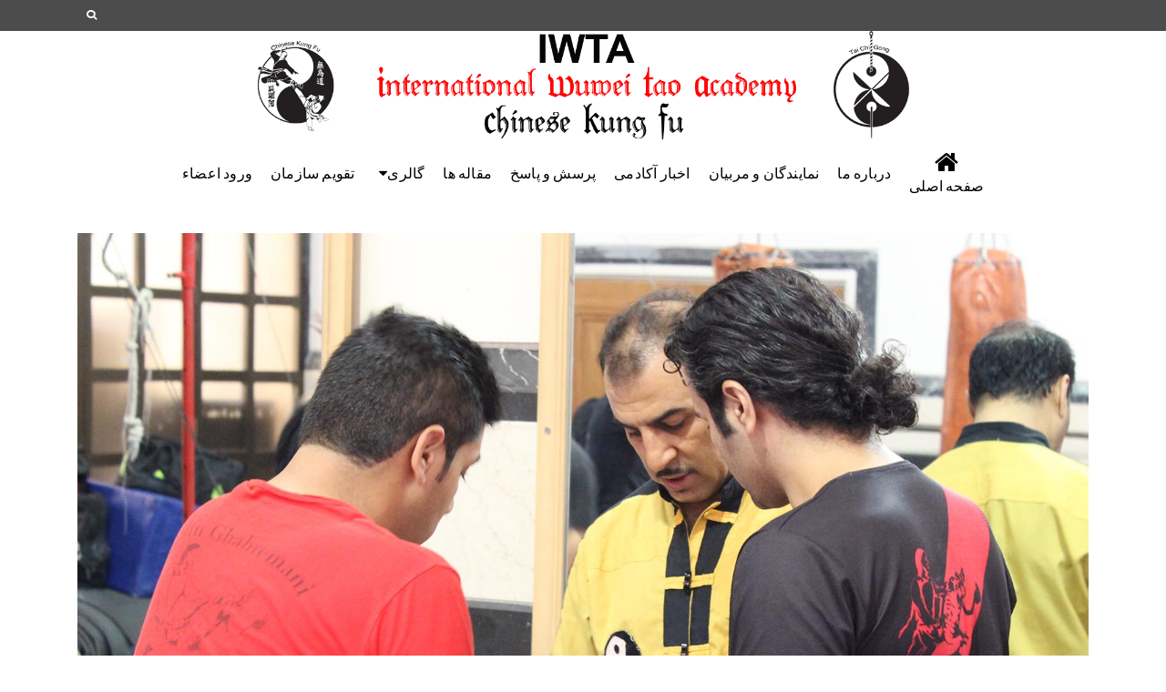

--- FILE ---
content_type: text/html; charset=UTF-8
request_url: https://wuweitao.ir/%D8%B9%DA%A9%D8%B3%D9%87%D8%A7%DB%8C%DB%8C-%D8%A7%D8%B2-%D8%AF%D9%88%D9%85%DB%8C%D9%86-%D8%B3%D9%85%DB%8C%D9%86%D8%A7%D8%B1-%D8%B3%D8%A7%D9%84-1393-%D9%87%D9%81%D8%AA%D9%85-%D8%B4%D9%87%D8%B1%DB%8C/wuweitao-seminar-7-6-1393-23/
body_size: 17499
content:
<!DOCTYPE html>
<html class="no-js" dir="rtl" lang="fa-IR" itemtype="https://schema.org/Blog" itemscope>
<head>
	<meta charset="UTF-8">
	<link rel="profile" href="https://gmpg.org/xfn/11">
	<meta name="viewport" content="width=device-width, initial-scale=1.0">
	<meta http-equiv="X-UA-Compatible" content="IE=edge">
	<script>(function(html){html.className = html.className.replace(/\bno-js\b/,'js')})(document.documentElement);</script>

	  <meta name='robots' content='index, follow, max-image-preview:large, max-snippet:-1, max-video-preview:-1' />
	<style>img:is([sizes="auto" i], [sizes^="auto," i]) { contain-intrinsic-size: 3000px 1500px }</style>
	
	<!-- This site is optimized with the Yoast SEO Premium plugin v21.7 (Yoast SEO v26.1.1) - https://yoast.com/wordpress/plugins/seo/ -->
	<title>wuweitao-seminar 7-6-1393-23 - Wuwei Tao Academy</title>
	<link rel="canonical" href="https://wuweitao.ir/عکسهایی-از-دومین-سمینار-سال-1393-هفتم-شهری/wuweitao-seminar-7-6-1393-23/" />
	<meta property="og:locale" content="fa_IR" />
	<meta property="og:type" content="article" />
	<meta property="og:title" content="wuweitao-seminar 7-6-1393-23 - Wuwei Tao Academy" />
	<meta property="og:url" content="https://wuweitao.ir/عکسهایی-از-دومین-سمینار-سال-1393-هفتم-شهری/wuweitao-seminar-7-6-1393-23/" />
	<meta property="og:site_name" content="Wuwei Tao Academy" />
	<meta property="og:image" content="https://wuweitao.ir/%D8%B9%DA%A9%D8%B3%D9%87%D8%A7%DB%8C%DB%8C-%D8%A7%D8%B2-%D8%AF%D9%88%D9%85%DB%8C%D9%86-%D8%B3%D9%85%DB%8C%D9%86%D8%A7%D8%B1-%D8%B3%D8%A7%D9%84-1393-%D9%87%D9%81%D8%AA%D9%85-%D8%B4%D9%87%D8%B1%DB%8C/wuweitao-seminar-7-6-1393-23" />
	<meta property="og:image:width" content="1600" />
	<meta property="og:image:height" content="1291" />
	<meta property="og:image:type" content="image/jpeg" />
	<script type="application/ld+json" class="yoast-schema-graph">{"@context":"https://schema.org","@graph":[{"@type":"WebPage","@id":"https://wuweitao.ir/%D8%B9%DA%A9%D8%B3%D9%87%D8%A7%DB%8C%DB%8C-%D8%A7%D8%B2-%D8%AF%D9%88%D9%85%DB%8C%D9%86-%D8%B3%D9%85%DB%8C%D9%86%D8%A7%D8%B1-%D8%B3%D8%A7%D9%84-1393-%D9%87%D9%81%D8%AA%D9%85-%D8%B4%D9%87%D8%B1%DB%8C/wuweitao-seminar-7-6-1393-23/","url":"https://wuweitao.ir/%D8%B9%DA%A9%D8%B3%D9%87%D8%A7%DB%8C%DB%8C-%D8%A7%D8%B2-%D8%AF%D9%88%D9%85%DB%8C%D9%86-%D8%B3%D9%85%DB%8C%D9%86%D8%A7%D8%B1-%D8%B3%D8%A7%D9%84-1393-%D9%87%D9%81%D8%AA%D9%85-%D8%B4%D9%87%D8%B1%DB%8C/wuweitao-seminar-7-6-1393-23/","name":"wuweitao-seminar 7-6-1393-23 - Wuwei Tao Academy","isPartOf":{"@id":"https://wuweitao.ir/#website"},"primaryImageOfPage":{"@id":"https://wuweitao.ir/%D8%B9%DA%A9%D8%B3%D9%87%D8%A7%DB%8C%DB%8C-%D8%A7%D8%B2-%D8%AF%D9%88%D9%85%DB%8C%D9%86-%D8%B3%D9%85%DB%8C%D9%86%D8%A7%D8%B1-%D8%B3%D8%A7%D9%84-1393-%D9%87%D9%81%D8%AA%D9%85-%D8%B4%D9%87%D8%B1%DB%8C/wuweitao-seminar-7-6-1393-23/#primaryimage"},"image":{"@id":"https://wuweitao.ir/%D8%B9%DA%A9%D8%B3%D9%87%D8%A7%DB%8C%DB%8C-%D8%A7%D8%B2-%D8%AF%D9%88%D9%85%DB%8C%D9%86-%D8%B3%D9%85%DB%8C%D9%86%D8%A7%D8%B1-%D8%B3%D8%A7%D9%84-1393-%D9%87%D9%81%D8%AA%D9%85-%D8%B4%D9%87%D8%B1%DB%8C/wuweitao-seminar-7-6-1393-23/#primaryimage"},"thumbnailUrl":"https://wuweitao.ir/wp-content/uploads/2014/09/wuweitao-seminar-7-6-1393-23.jpg","datePublished":"2014-09-07T09:10:43+00:00","breadcrumb":{"@id":"https://wuweitao.ir/%D8%B9%DA%A9%D8%B3%D9%87%D8%A7%DB%8C%DB%8C-%D8%A7%D8%B2-%D8%AF%D9%88%D9%85%DB%8C%D9%86-%D8%B3%D9%85%DB%8C%D9%86%D8%A7%D8%B1-%D8%B3%D8%A7%D9%84-1393-%D9%87%D9%81%D8%AA%D9%85-%D8%B4%D9%87%D8%B1%DB%8C/wuweitao-seminar-7-6-1393-23/#breadcrumb"},"inLanguage":"fa-IR","potentialAction":[{"@type":"ReadAction","target":["https://wuweitao.ir/%D8%B9%DA%A9%D8%B3%D9%87%D8%A7%DB%8C%DB%8C-%D8%A7%D8%B2-%D8%AF%D9%88%D9%85%DB%8C%D9%86-%D8%B3%D9%85%DB%8C%D9%86%D8%A7%D8%B1-%D8%B3%D8%A7%D9%84-1393-%D9%87%D9%81%D8%AA%D9%85-%D8%B4%D9%87%D8%B1%DB%8C/wuweitao-seminar-7-6-1393-23/"]}]},{"@type":"ImageObject","inLanguage":"fa-IR","@id":"https://wuweitao.ir/%D8%B9%DA%A9%D8%B3%D9%87%D8%A7%DB%8C%DB%8C-%D8%A7%D8%B2-%D8%AF%D9%88%D9%85%DB%8C%D9%86-%D8%B3%D9%85%DB%8C%D9%86%D8%A7%D8%B1-%D8%B3%D8%A7%D9%84-1393-%D9%87%D9%81%D8%AA%D9%85-%D8%B4%D9%87%D8%B1%DB%8C/wuweitao-seminar-7-6-1393-23/#primaryimage","url":"https://wuweitao.ir/wp-content/uploads/2014/09/wuweitao-seminar-7-6-1393-23.jpg","contentUrl":"https://wuweitao.ir/wp-content/uploads/2014/09/wuweitao-seminar-7-6-1393-23.jpg","width":1600,"height":1291},{"@type":"BreadcrumbList","@id":"https://wuweitao.ir/%D8%B9%DA%A9%D8%B3%D9%87%D8%A7%DB%8C%DB%8C-%D8%A7%D8%B2-%D8%AF%D9%88%D9%85%DB%8C%D9%86-%D8%B3%D9%85%DB%8C%D9%86%D8%A7%D8%B1-%D8%B3%D8%A7%D9%84-1393-%D9%87%D9%81%D8%AA%D9%85-%D8%B4%D9%87%D8%B1%DB%8C/wuweitao-seminar-7-6-1393-23/#breadcrumb","itemListElement":[{"@type":"ListItem","position":1,"name":"خانه","item":"https://wuweitao.ir/"},{"@type":"ListItem","position":2,"name":"عکسهایی از دومین سمینار سال ۱۳۹۳ (هفتم شهریور)","item":"https://wuweitao.ir/%d8%b9%da%a9%d8%b3%d9%87%d8%a7%db%8c%db%8c-%d8%a7%d8%b2-%d8%af%d9%88%d9%85%db%8c%d9%86-%d8%b3%d9%85%db%8c%d9%86%d8%a7%d8%b1-%d8%b3%d8%a7%d9%84-1393-%d9%87%d9%81%d8%aa%d9%85-%d8%b4%d9%87%d8%b1%db%8c/"},{"@type":"ListItem","position":3,"name":"wuweitao-seminar 7-6-1393-23"}]},{"@type":"WebSite","@id":"https://wuweitao.ir/#website","url":"https://wuweitao.ir/","name":"Wuwei Tao Academy","description":"سایت آکادمی وو وی تائو ایران","publisher":{"@id":"https://wuweitao.ir/#organization"},"potentialAction":[{"@type":"SearchAction","target":{"@type":"EntryPoint","urlTemplate":"https://wuweitao.ir/?s={search_term_string}"},"query-input":{"@type":"PropertyValueSpecification","valueRequired":true,"valueName":"search_term_string"}}],"inLanguage":"fa-IR"},{"@type":"Organization","@id":"https://wuweitao.ir/#organization","name":"Wu Wei Tao","url":"https://wuweitao.ir/","logo":{"@type":"ImageObject","inLanguage":"fa-IR","@id":"https://wuweitao.ir/#/schema/logo/image/","url":"https://wuweitao.ir/wp-content/uploads/2016/11/logo-.png","contentUrl":"https://wuweitao.ir/wp-content/uploads/2016/11/logo-.png","width":600,"height":600,"caption":"Wu Wei Tao"},"image":{"@id":"https://wuweitao.ir/#/schema/logo/image/"}}]}</script>
	<!-- / Yoast SEO Premium plugin. -->


<link rel='dns-prefetch' href='//fonts.googleapis.com' />
<link rel="alternate" type="application/rss+xml" title="Wuwei Tao Academy &raquo; خوراک" href="https://wuweitao.ir/feed/" />
<link rel="alternate" type="application/rss+xml" title="Wuwei Tao Academy &raquo; خوراک دیدگاه‌ها" href="https://wuweitao.ir/comments/feed/" />
<link rel="alternate" type="application/rss+xml" title="Wuwei Tao Academy &raquo; wuweitao-seminar 7-6-1393-23 خوراک دیدگاه‌ها" href="https://wuweitao.ir/%d8%b9%da%a9%d8%b3%d9%87%d8%a7%db%8c%db%8c-%d8%a7%d8%b2-%d8%af%d9%88%d9%85%db%8c%d9%86-%d8%b3%d9%85%db%8c%d9%86%d8%a7%d8%b1-%d8%b3%d8%a7%d9%84-1393-%d9%87%d9%81%d8%aa%d9%85-%d8%b4%d9%87%d8%b1%db%8c/wuweitao-seminar-7-6-1393-23/feed/" />
<script type="text/javascript">
/* <![CDATA[ */
window._wpemojiSettings = {"baseUrl":"https:\/\/s.w.org\/images\/core\/emoji\/16.0.1\/72x72\/","ext":".png","svgUrl":"https:\/\/s.w.org\/images\/core\/emoji\/16.0.1\/svg\/","svgExt":".svg","source":{"concatemoji":"https:\/\/wuweitao.ir\/wp-includes\/js\/wp-emoji-release.min.js?ver=e22276cc2445fa09b7dab8753814d0ff"}};
/*! This file is auto-generated */
!function(s,n){var o,i,e;function c(e){try{var t={supportTests:e,timestamp:(new Date).valueOf()};sessionStorage.setItem(o,JSON.stringify(t))}catch(e){}}function p(e,t,n){e.clearRect(0,0,e.canvas.width,e.canvas.height),e.fillText(t,0,0);var t=new Uint32Array(e.getImageData(0,0,e.canvas.width,e.canvas.height).data),a=(e.clearRect(0,0,e.canvas.width,e.canvas.height),e.fillText(n,0,0),new Uint32Array(e.getImageData(0,0,e.canvas.width,e.canvas.height).data));return t.every(function(e,t){return e===a[t]})}function u(e,t){e.clearRect(0,0,e.canvas.width,e.canvas.height),e.fillText(t,0,0);for(var n=e.getImageData(16,16,1,1),a=0;a<n.data.length;a++)if(0!==n.data[a])return!1;return!0}function f(e,t,n,a){switch(t){case"flag":return n(e,"\ud83c\udff3\ufe0f\u200d\u26a7\ufe0f","\ud83c\udff3\ufe0f\u200b\u26a7\ufe0f")?!1:!n(e,"\ud83c\udde8\ud83c\uddf6","\ud83c\udde8\u200b\ud83c\uddf6")&&!n(e,"\ud83c\udff4\udb40\udc67\udb40\udc62\udb40\udc65\udb40\udc6e\udb40\udc67\udb40\udc7f","\ud83c\udff4\u200b\udb40\udc67\u200b\udb40\udc62\u200b\udb40\udc65\u200b\udb40\udc6e\u200b\udb40\udc67\u200b\udb40\udc7f");case"emoji":return!a(e,"\ud83e\udedf")}return!1}function g(e,t,n,a){var r="undefined"!=typeof WorkerGlobalScope&&self instanceof WorkerGlobalScope?new OffscreenCanvas(300,150):s.createElement("canvas"),o=r.getContext("2d",{willReadFrequently:!0}),i=(o.textBaseline="top",o.font="600 32px Arial",{});return e.forEach(function(e){i[e]=t(o,e,n,a)}),i}function t(e){var t=s.createElement("script");t.src=e,t.defer=!0,s.head.appendChild(t)}"undefined"!=typeof Promise&&(o="wpEmojiSettingsSupports",i=["flag","emoji"],n.supports={everything:!0,everythingExceptFlag:!0},e=new Promise(function(e){s.addEventListener("DOMContentLoaded",e,{once:!0})}),new Promise(function(t){var n=function(){try{var e=JSON.parse(sessionStorage.getItem(o));if("object"==typeof e&&"number"==typeof e.timestamp&&(new Date).valueOf()<e.timestamp+604800&&"object"==typeof e.supportTests)return e.supportTests}catch(e){}return null}();if(!n){if("undefined"!=typeof Worker&&"undefined"!=typeof OffscreenCanvas&&"undefined"!=typeof URL&&URL.createObjectURL&&"undefined"!=typeof Blob)try{var e="postMessage("+g.toString()+"("+[JSON.stringify(i),f.toString(),p.toString(),u.toString()].join(",")+"));",a=new Blob([e],{type:"text/javascript"}),r=new Worker(URL.createObjectURL(a),{name:"wpTestEmojiSupports"});return void(r.onmessage=function(e){c(n=e.data),r.terminate(),t(n)})}catch(e){}c(n=g(i,f,p,u))}t(n)}).then(function(e){for(var t in e)n.supports[t]=e[t],n.supports.everything=n.supports.everything&&n.supports[t],"flag"!==t&&(n.supports.everythingExceptFlag=n.supports.everythingExceptFlag&&n.supports[t]);n.supports.everythingExceptFlag=n.supports.everythingExceptFlag&&!n.supports.flag,n.DOMReady=!1,n.readyCallback=function(){n.DOMReady=!0}}).then(function(){return e}).then(function(){var e;n.supports.everything||(n.readyCallback(),(e=n.source||{}).concatemoji?t(e.concatemoji):e.wpemoji&&e.twemoji&&(t(e.twemoji),t(e.wpemoji)))}))}((window,document),window._wpemojiSettings);
/* ]]> */
</script>
<link rel='stylesheet' id='layerslider-css' href='https://wuweitao.ir/wp-content/plugins/LayerSlider/assets/static/layerslider/css/layerslider.css?ver=7.14.1' type='text/css' media='all' />
<style id='wp-emoji-styles-inline-css' type='text/css'>

	img.wp-smiley, img.emoji {
		display: inline !important;
		border: none !important;
		box-shadow: none !important;
		height: 1em !important;
		width: 1em !important;
		margin: 0 0.07em !important;
		vertical-align: -0.1em !important;
		background: none !important;
		padding: 0 !important;
	}
</style>
<link rel='stylesheet' id='wp-block-library-rtl-css' href='https://wuweitao.ir/wp-includes/css/dist/block-library/style-rtl.min.css?ver=e22276cc2445fa09b7dab8753814d0ff' type='text/css' media='all' />
<style id='classic-theme-styles-inline-css' type='text/css'>
/*! This file is auto-generated */
.wp-block-button__link{color:#fff;background-color:#32373c;border-radius:9999px;box-shadow:none;text-decoration:none;padding:calc(.667em + 2px) calc(1.333em + 2px);font-size:1.125em}.wp-block-file__button{background:#32373c;color:#fff;text-decoration:none}
</style>
<style id='global-styles-inline-css' type='text/css'>
:root{--wp--preset--aspect-ratio--square: 1;--wp--preset--aspect-ratio--4-3: 4/3;--wp--preset--aspect-ratio--3-4: 3/4;--wp--preset--aspect-ratio--3-2: 3/2;--wp--preset--aspect-ratio--2-3: 2/3;--wp--preset--aspect-ratio--16-9: 16/9;--wp--preset--aspect-ratio--9-16: 9/16;--wp--preset--color--black: #000;--wp--preset--color--cyan-bluish-gray: #abb8c3;--wp--preset--color--white: #fff;--wp--preset--color--pale-pink: #f78da7;--wp--preset--color--vivid-red: #cf2e2e;--wp--preset--color--luminous-vivid-orange: #ff6900;--wp--preset--color--luminous-vivid-amber: #fcb900;--wp--preset--color--light-green-cyan: #7bdcb5;--wp--preset--color--vivid-green-cyan: #00d084;--wp--preset--color--pale-cyan-blue: #8ed1fc;--wp--preset--color--vivid-cyan-blue: #0693e3;--wp--preset--color--vivid-purple: #9b51e0;--wp--preset--color--ascend-primary: #5b90bf;--wp--preset--color--ascend-primary-light: #6fa4d3;--wp--preset--color--very-light-gray: #eee;--wp--preset--color--very-dark-gray: #444;--wp--preset--gradient--vivid-cyan-blue-to-vivid-purple: linear-gradient(135deg,rgba(6,147,227,1) 0%,rgb(155,81,224) 100%);--wp--preset--gradient--light-green-cyan-to-vivid-green-cyan: linear-gradient(135deg,rgb(122,220,180) 0%,rgb(0,208,130) 100%);--wp--preset--gradient--luminous-vivid-amber-to-luminous-vivid-orange: linear-gradient(135deg,rgba(252,185,0,1) 0%,rgba(255,105,0,1) 100%);--wp--preset--gradient--luminous-vivid-orange-to-vivid-red: linear-gradient(135deg,rgba(255,105,0,1) 0%,rgb(207,46,46) 100%);--wp--preset--gradient--very-light-gray-to-cyan-bluish-gray: linear-gradient(135deg,rgb(238,238,238) 0%,rgb(169,184,195) 100%);--wp--preset--gradient--cool-to-warm-spectrum: linear-gradient(135deg,rgb(74,234,220) 0%,rgb(151,120,209) 20%,rgb(207,42,186) 40%,rgb(238,44,130) 60%,rgb(251,105,98) 80%,rgb(254,248,76) 100%);--wp--preset--gradient--blush-light-purple: linear-gradient(135deg,rgb(255,206,236) 0%,rgb(152,150,240) 100%);--wp--preset--gradient--blush-bordeaux: linear-gradient(135deg,rgb(254,205,165) 0%,rgb(254,45,45) 50%,rgb(107,0,62) 100%);--wp--preset--gradient--luminous-dusk: linear-gradient(135deg,rgb(255,203,112) 0%,rgb(199,81,192) 50%,rgb(65,88,208) 100%);--wp--preset--gradient--pale-ocean: linear-gradient(135deg,rgb(255,245,203) 0%,rgb(182,227,212) 50%,rgb(51,167,181) 100%);--wp--preset--gradient--electric-grass: linear-gradient(135deg,rgb(202,248,128) 0%,rgb(113,206,126) 100%);--wp--preset--gradient--midnight: linear-gradient(135deg,rgb(2,3,129) 0%,rgb(40,116,252) 100%);--wp--preset--font-size--small: 13px;--wp--preset--font-size--medium: 20px;--wp--preset--font-size--large: 36px;--wp--preset--font-size--x-large: 42px;--wp--preset--spacing--20: 0.44rem;--wp--preset--spacing--30: 0.67rem;--wp--preset--spacing--40: 1rem;--wp--preset--spacing--50: 1.5rem;--wp--preset--spacing--60: 2.25rem;--wp--preset--spacing--70: 3.38rem;--wp--preset--spacing--80: 5.06rem;--wp--preset--shadow--natural: 6px 6px 9px rgba(0, 0, 0, 0.2);--wp--preset--shadow--deep: 12px 12px 50px rgba(0, 0, 0, 0.4);--wp--preset--shadow--sharp: 6px 6px 0px rgba(0, 0, 0, 0.2);--wp--preset--shadow--outlined: 6px 6px 0px -3px rgba(255, 255, 255, 1), 6px 6px rgba(0, 0, 0, 1);--wp--preset--shadow--crisp: 6px 6px 0px rgba(0, 0, 0, 1);}:where(.is-layout-flex){gap: 0.5em;}:where(.is-layout-grid){gap: 0.5em;}body .is-layout-flex{display: flex;}.is-layout-flex{flex-wrap: wrap;align-items: center;}.is-layout-flex > :is(*, div){margin: 0;}body .is-layout-grid{display: grid;}.is-layout-grid > :is(*, div){margin: 0;}:where(.wp-block-columns.is-layout-flex){gap: 2em;}:where(.wp-block-columns.is-layout-grid){gap: 2em;}:where(.wp-block-post-template.is-layout-flex){gap: 1.25em;}:where(.wp-block-post-template.is-layout-grid){gap: 1.25em;}.has-black-color{color: var(--wp--preset--color--black) !important;}.has-cyan-bluish-gray-color{color: var(--wp--preset--color--cyan-bluish-gray) !important;}.has-white-color{color: var(--wp--preset--color--white) !important;}.has-pale-pink-color{color: var(--wp--preset--color--pale-pink) !important;}.has-vivid-red-color{color: var(--wp--preset--color--vivid-red) !important;}.has-luminous-vivid-orange-color{color: var(--wp--preset--color--luminous-vivid-orange) !important;}.has-luminous-vivid-amber-color{color: var(--wp--preset--color--luminous-vivid-amber) !important;}.has-light-green-cyan-color{color: var(--wp--preset--color--light-green-cyan) !important;}.has-vivid-green-cyan-color{color: var(--wp--preset--color--vivid-green-cyan) !important;}.has-pale-cyan-blue-color{color: var(--wp--preset--color--pale-cyan-blue) !important;}.has-vivid-cyan-blue-color{color: var(--wp--preset--color--vivid-cyan-blue) !important;}.has-vivid-purple-color{color: var(--wp--preset--color--vivid-purple) !important;}.has-black-background-color{background-color: var(--wp--preset--color--black) !important;}.has-cyan-bluish-gray-background-color{background-color: var(--wp--preset--color--cyan-bluish-gray) !important;}.has-white-background-color{background-color: var(--wp--preset--color--white) !important;}.has-pale-pink-background-color{background-color: var(--wp--preset--color--pale-pink) !important;}.has-vivid-red-background-color{background-color: var(--wp--preset--color--vivid-red) !important;}.has-luminous-vivid-orange-background-color{background-color: var(--wp--preset--color--luminous-vivid-orange) !important;}.has-luminous-vivid-amber-background-color{background-color: var(--wp--preset--color--luminous-vivid-amber) !important;}.has-light-green-cyan-background-color{background-color: var(--wp--preset--color--light-green-cyan) !important;}.has-vivid-green-cyan-background-color{background-color: var(--wp--preset--color--vivid-green-cyan) !important;}.has-pale-cyan-blue-background-color{background-color: var(--wp--preset--color--pale-cyan-blue) !important;}.has-vivid-cyan-blue-background-color{background-color: var(--wp--preset--color--vivid-cyan-blue) !important;}.has-vivid-purple-background-color{background-color: var(--wp--preset--color--vivid-purple) !important;}.has-black-border-color{border-color: var(--wp--preset--color--black) !important;}.has-cyan-bluish-gray-border-color{border-color: var(--wp--preset--color--cyan-bluish-gray) !important;}.has-white-border-color{border-color: var(--wp--preset--color--white) !important;}.has-pale-pink-border-color{border-color: var(--wp--preset--color--pale-pink) !important;}.has-vivid-red-border-color{border-color: var(--wp--preset--color--vivid-red) !important;}.has-luminous-vivid-orange-border-color{border-color: var(--wp--preset--color--luminous-vivid-orange) !important;}.has-luminous-vivid-amber-border-color{border-color: var(--wp--preset--color--luminous-vivid-amber) !important;}.has-light-green-cyan-border-color{border-color: var(--wp--preset--color--light-green-cyan) !important;}.has-vivid-green-cyan-border-color{border-color: var(--wp--preset--color--vivid-green-cyan) !important;}.has-pale-cyan-blue-border-color{border-color: var(--wp--preset--color--pale-cyan-blue) !important;}.has-vivid-cyan-blue-border-color{border-color: var(--wp--preset--color--vivid-cyan-blue) !important;}.has-vivid-purple-border-color{border-color: var(--wp--preset--color--vivid-purple) !important;}.has-vivid-cyan-blue-to-vivid-purple-gradient-background{background: var(--wp--preset--gradient--vivid-cyan-blue-to-vivid-purple) !important;}.has-light-green-cyan-to-vivid-green-cyan-gradient-background{background: var(--wp--preset--gradient--light-green-cyan-to-vivid-green-cyan) !important;}.has-luminous-vivid-amber-to-luminous-vivid-orange-gradient-background{background: var(--wp--preset--gradient--luminous-vivid-amber-to-luminous-vivid-orange) !important;}.has-luminous-vivid-orange-to-vivid-red-gradient-background{background: var(--wp--preset--gradient--luminous-vivid-orange-to-vivid-red) !important;}.has-very-light-gray-to-cyan-bluish-gray-gradient-background{background: var(--wp--preset--gradient--very-light-gray-to-cyan-bluish-gray) !important;}.has-cool-to-warm-spectrum-gradient-background{background: var(--wp--preset--gradient--cool-to-warm-spectrum) !important;}.has-blush-light-purple-gradient-background{background: var(--wp--preset--gradient--blush-light-purple) !important;}.has-blush-bordeaux-gradient-background{background: var(--wp--preset--gradient--blush-bordeaux) !important;}.has-luminous-dusk-gradient-background{background: var(--wp--preset--gradient--luminous-dusk) !important;}.has-pale-ocean-gradient-background{background: var(--wp--preset--gradient--pale-ocean) !important;}.has-electric-grass-gradient-background{background: var(--wp--preset--gradient--electric-grass) !important;}.has-midnight-gradient-background{background: var(--wp--preset--gradient--midnight) !important;}.has-small-font-size{font-size: var(--wp--preset--font-size--small) !important;}.has-medium-font-size{font-size: var(--wp--preset--font-size--medium) !important;}.has-large-font-size{font-size: var(--wp--preset--font-size--large) !important;}.has-x-large-font-size{font-size: var(--wp--preset--font-size--x-large) !important;}
:where(.wp-block-post-template.is-layout-flex){gap: 1.25em;}:where(.wp-block-post-template.is-layout-grid){gap: 1.25em;}
:where(.wp-block-columns.is-layout-flex){gap: 2em;}:where(.wp-block-columns.is-layout-grid){gap: 2em;}
:root :where(.wp-block-pullquote){font-size: 1.5em;line-height: 1.6;}
</style>
<link rel='stylesheet' id='h5ap-public-css' href='https://wuweitao.ir/wp-content/plugins/html5-audio-player/assets/css/style.css?ver=1762265714' type='text/css' media='all' />
<link rel='stylesheet' id='ppress-frontend-css' href='https://wuweitao.ir/wp-content/plugins/wp-user-avatar/assets/css/frontend.min.css?ver=4.16.6' type='text/css' media='all' />
<link rel='stylesheet' id='ppress-flatpickr-css' href='https://wuweitao.ir/wp-content/plugins/wp-user-avatar/assets/flatpickr/flatpickr.min.css?ver=4.16.6' type='text/css' media='all' />
<link rel='stylesheet' id='ppress-select2-css' href='https://wuweitao.ir/wp-content/plugins/wp-user-avatar/assets/select2/select2.min.css?ver=e22276cc2445fa09b7dab8753814d0ff' type='text/css' media='all' />
<link rel='stylesheet' id='wp-lightbox-2.min.css-css' href='https://wuweitao.ir/wp-content/plugins/wp-lightbox-2/styles/lightbox.min.css?ver=1.3.4' type='text/css' media='all' />
<!--[if lt IE]>
<link rel='stylesheet' id='ascend_ie_fallback-css' href='https://wuweitao.ir/wp-content/themes/ascend/ascend/assets/css/ie_fallback.css?ver=1.4.3' type='text/css' media='all' />
<![endif]-->
<link rel='stylesheet' id='wp-pagenavi-css' href='https://wuweitao.ir/wp-content/plugins/wp-pagenavi/pagenavi-css.css?ver=2.70' type='text/css' media='all' />
<style id='kadence-blocks-global-variables-inline-css' type='text/css'>
:root {--global-kb-font-size-sm:clamp(0.8rem, 0.73rem + 0.217vw, 0.9rem);--global-kb-font-size-md:clamp(1.1rem, 0.995rem + 0.326vw, 1.25rem);--global-kb-font-size-lg:clamp(1.75rem, 1.576rem + 0.543vw, 2rem);--global-kb-font-size-xl:clamp(2.25rem, 1.728rem + 1.63vw, 3rem);--global-kb-font-size-xxl:clamp(2.5rem, 1.456rem + 3.26vw, 4rem);--global-kb-font-size-xxxl:clamp(2.75rem, 0.489rem + 7.065vw, 6rem);}:root {--global-palette1: #3182CE;--global-palette2: #2B6CB0;--global-palette3: #1A202C;--global-palette4: #2D3748;--global-palette5: #4A5568;--global-palette6: #718096;--global-palette7: #EDF2F7;--global-palette8: #F7FAFC;--global-palette9: #ffffff;}
</style>
<link rel='stylesheet' id='ascend_main-css' href='https://wuweitao.ir/wp-content/themes/ascend/ascend/assets/css/ascend.css?ver=1.4.3' type='text/css' media='all' />
<link rel='stylesheet' id='ascend_rtl-css' href='https://wuweitao.ir/wp-content/themes/ascend/ascend/assets/css/rtl-min.css?ver=1.4.3' type='text/css' media='all' />
<link rel='stylesheet' id='redux-google-fonts-ascend-css' href='https://fonts.googleapis.com/css?family=Source+Sans+Pro%3A200%2C300%2C400%2C600%2C700%2C900%2C200italic%2C300italic%2C400italic%2C600italic%2C700italic%2C900italic&#038;subset=latin&#038;ver=1661025827' type='text/css' media='all' />
<link rel='stylesheet' id='abzarwp-fonts-all-css' href='https://wuweitao.ir/wp-content/plugins/elementor-pro/abzarwp/fonts/all/css/fonts.css?ver=e22276cc2445fa09b7dab8753814d0ff' type='text/css' media='all' />
<script type="text/javascript" src="https://wuweitao.ir/wp-includes/js/jquery/jquery.min.js?ver=3.7.1" id="jquery-core-js"></script>
<script type="text/javascript" src="https://wuweitao.ir/wp-includes/js/jquery/jquery-migrate.min.js?ver=3.4.1" id="jquery-migrate-js"></script>
<script type="text/javascript" src="https://wuweitao.ir/wp-content/plugins/wp-user-avatar/assets/flatpickr/flatpickr.min.js?ver=4.16.6" id="ppress-flatpickr-js"></script>
<script type="text/javascript" src="https://wuweitao.ir/wp-content/plugins/wp-user-avatar/assets/select2/select2.min.js?ver=4.16.6" id="ppress-select2-js"></script>
<!--[if lt IE 9]>
<script type="text/javascript" src="https://wuweitao.ir/wp-content/themes/ascend/ascend/assets/js/vendor/html5shiv.min.js?ver=1.4.3" id="ascend-html5shiv-js"></script>
<![endif]-->
<!--[if lt IE 9]>
<script type="text/javascript" src="https://wuweitao.ir/wp-content/themes/ascend/ascend/assets/js/vendor/respond.min.js?ver=1.4.3" id="ascend-respond-js"></script>
<![endif]-->
<meta name="generator" content="Powered by LayerSlider 7.14.1 - Build Heros, Sliders, and Popups. Create Animations and Beautiful, Rich Web Content as Easy as Never Before on WordPress." />
<!-- LayerSlider updates and docs at: https://layerslider.com -->
<link rel="https://api.w.org/" href="https://wuweitao.ir/wp-json/" /><link rel="alternate" title="JSON" type="application/json" href="https://wuweitao.ir/wp-json/wp/v2/media/2151" /><link rel="EditURI" type="application/rsd+xml" title="RSD" href="https://wuweitao.ir/xmlrpc.php?rsd" />
<link rel="alternate" title="oEmbed (JSON)" type="application/json+oembed" href="https://wuweitao.ir/wp-json/oembed/1.0/embed?url=https%3A%2F%2Fwuweitao.ir%2F%25d8%25b9%25da%25a9%25d8%25b3%25d9%2587%25d8%25a7%25db%258c%25db%258c-%25d8%25a7%25d8%25b2-%25d8%25af%25d9%2588%25d9%2585%25db%258c%25d9%2586-%25d8%25b3%25d9%2585%25db%258c%25d9%2586%25d8%25a7%25d8%25b1-%25d8%25b3%25d8%25a7%25d9%2584-1393-%25d9%2587%25d9%2581%25d8%25aa%25d9%2585-%25d8%25b4%25d9%2587%25d8%25b1%25db%258c%2Fwuweitao-seminar-7-6-1393-23%2F" />
<link rel="alternate" title="oEmbed (XML)" type="text/xml+oembed" href="https://wuweitao.ir/wp-json/oembed/1.0/embed?url=https%3A%2F%2Fwuweitao.ir%2F%25d8%25b9%25da%25a9%25d8%25b3%25d9%2587%25d8%25a7%25db%258c%25db%258c-%25d8%25a7%25d8%25b2-%25d8%25af%25d9%2588%25d9%2585%25db%258c%25d9%2586-%25d8%25b3%25d9%2585%25db%258c%25d9%2586%25d8%25a7%25d8%25b1-%25d8%25b3%25d8%25a7%25d9%2584-1393-%25d9%2587%25d9%2581%25d8%25aa%25d9%2585-%25d8%25b4%25d9%2587%25d8%25b1%25db%258c%2Fwuweitao-seminar-7-6-1393-23%2F&#038;format=xml" />
        <style>
            .mejs-container:has(.plyr) {
                height: auto;
                background: transparent
            }

            .mejs-container:has(.plyr) .mejs-controls {
                display: none
            }

            .h5ap_all {
                --shadow-color: 197deg 32% 65%;
                border-radius: 6px;
                box-shadow: 0px 0px 9.6px hsl(var(--shadow-color)/.36), 0 1.7px 1.9px 0px hsl(var(--shadow-color)/.36), 0 4.3px 1.8px -1.7px hsl(var(--shadow-color)/.36), -0.1px 10.6px 11.9px -2.5px hsl(var(--shadow-color)/.36);
                margin: 16px auto;
            }

            .h5ap_single_button {
                height: 5050;
            }
        </style>
    		<style>
			span.h5ap_single_button {
				display: inline-flex;
				justify-content: center;
				align-items: center;
			}

			.h5ap_single_button span {
				line-height: 0;
			}

			span#h5ap_single_button span svg {
				cursor: pointer;
			}

			#skin_default .plyr__control,
			#skin_default .plyr__time {
				color: #4f5b5f			}

			#skin_default .plyr__control:hover {
				background: #1aafff;
				color: #f5f5f5			}

			#skin_default .plyr__controls {
				background: #f5f5f5			}

			#skin_default .plyr__controls__item input {
				color: #1aafff			}

			.plyr {
				--plyr-color-main: #4f5b5f			}

			/* Custom Css */
					</style>
<!-- Analytics by WP Statistics - https://wp-statistics.com -->
<script type="text/javascript">var light_error = "The image could not be loaded.", light_of = "%curr% of %total%";</script><style type="text/css" id="kt-custom-css">a, .primary-color, .postlist article .entry-content a.more-link:hover,.widget_price_filter .price_slider_amount .button, .product .product_meta a:hover, .star-rating, .above-footer-widgets a:not(.button):hover, .sidebar a:not(.button):hover, .footerclass a:hover, .posttags a:hover, .tagcloud a:hover, .kt_bc_nomargin #kadbreadcrumbs a:hover, #kadbreadcrumbs a:hover, .wp-pagenavi a:hover, .woocommerce-pagination ul.page-numbers li a:hover, .woocommerce-pagination ul.page-numbers li span:hover, .has-ascend-primary-color {color:#5b90bf;} .comment-content a:not(.button):hover, .entry-content p a:not(.button):not(.select2-choice):not([data-rel="lightbox"]):hover, .kt_product_toggle_outer .toggle_grid:hover, .kt_product_toggle_outer .toggle_list:hover, .kt_product_toggle_outer .toggle_grid.toggle_active, .kt_product_toggle_outer .toggle_list.toggle_active, .product .product_meta a, .product .woocommerce-tabs .wc-tabs > li.active > a, .product .woocommerce-tabs .wc-tabs > li.active > a:hover, .product .woocommerce-tabs .wc-tabs > li.active > a:focus, #payment ul.wc_payment_methods li.wc_payment_method input[type=radio]:first-child:checked+label, .kt-woo-account-nav .woocommerce-MyAccount-navigation ul li.is-active a, a.added_to_cart, .widget_pages ul li.kt-drop-toggle > .kt-toggle-sub, .widget_categories ul li.kt-drop-toggle > .kt-toggle-sub, .widget_product_categories ul li.kt-drop-toggle > .kt-toggle-sub, .widget_recent_entries ul li a:hover ~ .kt-toggle-sub, .widget_recent_comments ul li a:hover ~ .kt-toggle-sub, .widget_archive ul li a:hover ~ .kt-toggle-sub, .widget_pages ul li a:hover ~ .kt-toggle-sub, .widget_categories ul li a:hover ~ .kt-toggle-sub, .widget_meta ul li a:hover ~ .kt-toggle-sub, .widget_product_categories ul li a:hover ~ .kt-toggle-sub,.kt-tabs.kt-tabs-style2 > li > a:hover, .kt-tabs > li.active > a, .kt-tabs > li.active > a:hover, .kt-tabs > li.active > a:focus, .kt_bc_nomargin #kadbreadcrumbs a:hover, #kadbreadcrumbs a:hover, .footerclass .menu li a:hover, .widget_recent_entries ul li a:hover, .posttags a:hover, .tagcloud a:hover,.widget_recent_comments ul li a:hover, .widget_archive ul li a:hover, .widget_pages ul li a:hover, .widget_categories ul li a:hover, .widget_meta ul li a:hover, .widget_product_categories ul li a:hover, .box-icon-item .icon-container .icon-left-highlight,.box-icon-item .icon-container .icon-right-highlight, .widget_pages ul li.current-cat > a, .widget_categories ul li.current-cat > a, .widget_product_categories ul li.current-cat > a, #payment ul.wc_payment_methods li.wc_payment_method input[type=radio]:first-child:checked + label:before, .wp-pagenavi .current, .wp-pagenavi a:hover, .kt-mobile-header-toggle .header-underscore-icon [class*=kt-icon-], .woocommerce-pagination ul.page-numbers li a.current, .woocommerce-pagination ul.page-numbers li span.current, .woocommerce-pagination ul.page-numbers li a:hover, .woocommerce-pagination ul.page-numbers li span:hover, .widget_layered_nav ul li.chosen a, .widget_layered_nav_filters ul li a, .widget_rating_filter ul li.chosen a, .variations .kad_radio_variations label.selectedValue, .variations .kad_radio_variations label:hover{border-color:#5b90bf;} .kt-header-extras span.kt-cart-total, .btn, .button, .submit, button, input[type="submit"], .portfolio-loop-image-container .portfolio-hover-item .portfolio-overlay-color, .kt_product_toggle_outer .toggle_grid.toggle_active, .kt_product_toggle_outer .toggle_list.toggle_active, .product .woocommerce-tabs .wc-tabs > li.active > a, .product .woocommerce-tabs .wc-tabs > li.active > a:hover, .product .woocommerce-tabs .wc-tabs > li.active > a:focus, .product .woocommerce-tabs .wc-tabs:before, .woocommerce-error, .woocommerce-info, .woocommerce-message, .woocommerce-noreviews, p.no-comments, .widget_pages ul li ul li.current-cat > a:before, .widget_categories ul li ul li.current-cat > a:before, .widget_product_categories ul li ul li.current-cat > a:before, .widget_pages ul li ul li a:hover:before, .widget_categories ul li ul li a:hover:before, .widget_product_categories ul li ul li a:hover:before, .kadence_recent_posts a.posts_widget_readmore:hover:before, .kt-accordion > .panel h5:after, .kt-tabs:before, .image_menu_overlay, .kadence_social_widget a:hover, .kt-tabs > li.active > a, .kt-tabs > li.active > a:hover, .kt-tabs > li.active > a:focus, .widget_pages ul li.current-cat > .count, .widget_categories ul li.current-cat > .count, .widget_product_categories ul li.current-cat > .count, .widget_recent_entries ul li a:hover ~ .count, .widget_recent_comments ul li a:hover ~ .count, .widget_archive ul li a:hover ~ .count, .widget_pages ul li a:hover ~ .count, .widget_categories ul li a:hover ~ .count, .widget_meta ul li a:hover ~ .count, .widget_product_categories ul li a:hover ~ .count, #payment ul.wc_payment_methods li.wc_payment_method input[type=radio]:first-child:checked + label:before, .select2-results .select2-highlighted, .wp-pagenavi .current, .kt-header-extras span.kt-cart-total, .kt-mobile-header-toggle span.kt-cart-total, .woocommerce-pagination ul.page-numbers li a.current, .woocommerce-pagination ul.page-numbers li span.current,.widget_price_filter .ui-slider .ui-slider-handle, .widget_layered_nav ul li.chosen span.count, .widget_layered_nav_filters ul li span.count, .variations .kad_radio_variations label.selectedValue, .box-icon-item .menu-icon-read-more .read-more-highlight, p.demo_store, .has-ascend-primary-background-color {background:#5b90bf;}@media (max-width: 767px){.filter-set li a.selected {background:#5b90bf;}} .has-ascend-primary-light-color {color:#6fa4d3} .has-ascend-primary-light-background-color{ background-color: #6fa4d3}.kad-header-height {height:120px;}.kt-header-position-above .header-sidewidth {width:17%;} .kt-header-position-above .header-logo-width {width:66%;}.kad-topbar-height {min-height:34px;}.kad-mobile-header-height {height:60px;}.headerclass, .mobile-headerclass, .kad-fixed-vertical-background-area{background: rgba(255, 255, 255, 1);}body.trans-header div:not(.is-sticky)>.headerclass-outer div:not(.is-sticky)>.kad-header-topbar-primary-outer div:not(.is-sticky)>.headerclass, body.trans-header div:not(.is-sticky)>.mobile-headerclass {background: rgba(255, 255, 255, 0.9);}body.trans-header div:not(.is-sticky)>.headerclass-outer div:not(.is-sticky)>.second-navclass, body.trans-header div:not(.is-sticky)>.second-navclass {background: rgba(255,255,255,0.9);}.titleclass .entry-title{font-size:20px;}@media (max-width: 768px) {.titleclass .entry-title{font-size:15px;}}.titleclass .subtitle{font-size:40px;}@media (max-width: 768px) {.titleclass .subtitle{font-size:20px;}}.titleclass .page-header  {height:30px;}@media (max-width: 768px) {.titleclass .page-header {height:20px;}}.product_item .product_archive_title {min-height:20px;}.second-navclass .sf-menu>li:after {background:#fff;}.pop-modal-body .kt-woo-account-nav .kad-customer-name h5, .pop-modal-body .kt-woo-account-nav a, .pop-modal-body ul.product_list_widget li a:not(.remove), .pop-modal-body ul.product_list_widget {color:#fff;} .kt-mobile-menu form.search-form input[type="search"]::-webkit-input-placeholder {color:#fff;}.kt-mobile-menu form.search-form input[type="search"]:-ms-input-placeholder {color:#fff;}.kt-mobile-menu form.search-form input[type="search"]::-moz-placeholder {color:#fff;}.kt-header-extras .kadence_social_widget a, .mobile-header-container .kt-mobile-header-toggle button {color:#000000;} button.mobile-navigation-toggle .kt-mnt span {background:#000000;} .kt-header-extras .kadence_social_widget a:hover{color:#fff;}.page-header {text-align:center;}.kt-header-extras #kad-head-cart-popup ul a:not(.remove), .kt-header-extras #kad-head-cart-popup .woocommerce-mini-cart__empty-message, .kt-header-extras #kad-head-cart-popup ul .quantity, .kt-header-extras #kad-head-cart-popup ul li.empty, .kad-header-menu-inner .kt-header-extras .kt-woo-account-nav h5, .kad-relative-vertical-content .kt-header-extras .kt-woo-account-nav h5 {color:#444;}.titleclass .entry-title, .titleclass h1 {text-transform:uppercase;}.titleclass .subtitle {text-transform:uppercase;}</style><meta name="generator" content="Elementor 3.32.4; features: additional_custom_breakpoints; settings: css_print_method-external, google_font-enabled, font_display-auto">
			<style>
				.e-con.e-parent:nth-of-type(n+4):not(.e-lazyloaded):not(.e-no-lazyload),
				.e-con.e-parent:nth-of-type(n+4):not(.e-lazyloaded):not(.e-no-lazyload) * {
					background-image: none !important;
				}
				@media screen and (max-height: 1024px) {
					.e-con.e-parent:nth-of-type(n+3):not(.e-lazyloaded):not(.e-no-lazyload),
					.e-con.e-parent:nth-of-type(n+3):not(.e-lazyloaded):not(.e-no-lazyload) * {
						background-image: none !important;
					}
				}
				@media screen and (max-height: 640px) {
					.e-con.e-parent:nth-of-type(n+2):not(.e-lazyloaded):not(.e-no-lazyload),
					.e-con.e-parent:nth-of-type(n+2):not(.e-lazyloaded):not(.e-no-lazyload) * {
						background-image: none !important;
					}
				}
			</style>
			<style type="text/css" id="custom-background-css">
body.custom-background { background-color: #ffffff; }
</style>
	<style type="text/css">.heading{width:10sec;}</style><link rel="icon" href="https://wuweitao.ir/wp-content/uploads/2018/11/WWT-sifu-ghahremani-100x100.png" sizes="32x32" />
<link rel="icon" href="https://wuweitao.ir/wp-content/uploads/2018/11/WWT-sifu-ghahremani-365x365.png" sizes="192x192" />
<link rel="apple-touch-icon" href="https://wuweitao.ir/wp-content/uploads/2018/11/WWT-sifu-ghahremani-365x365.png" />
<meta name="msapplication-TileImage" content="https://wuweitao.ir/wp-content/uploads/2018/11/WWT-sifu-ghahremani-365x365.png" />
<style type="text/css" title="dynamic-css" class="options-output">#logo .kad-site-tagline{font-family:"Source Sans Pro";line-height:20px;letter-spacing:0px;font-weight:400;font-style:normal;color:#444444;font-size:14px;}.topbarclass{font-weight:400;font-size:12px;}body.trans-header div:not(.is-sticky) > .headerclass-outer div:not(.is-sticky) > .kad-header-topbar-primary-outer div:not(.is-sticky) > .headerclass .nav-main ul.sf-menu > li > a, body.trans-header div:not(.is-sticky) > .headerclass-outer div:not(.is-sticky) > .kad-header-topbar-primary-outer div:not(.is-sticky) > .headerclass .kt-header-extras ul.sf-menu > li > a, body.trans-header div:not(.is-sticky) > .headerclass-outer div:not(.is-sticky) > .kad-header-topbar-primary-outer div:not(.is-sticky) > .headerclass .kt-header-extras .kt-extras-label [class*="kt-icon-"], body.trans-header div:not(.is-sticky) > .headerclass-outer div:not(.is-sticky) > .kad-header-topbar-primary-outer div:not(.is-sticky) > .headerclass .kt-header-extras .kadence_social_widget a, body.trans-header div:not(.is-sticky) > .headerclass-outer div:not(.is-sticky) > .second-navclass .sf-menu > li > a, body.trans-header div:not(.is-sticky) > .mobile-headerclass .kt-mobile-header-toggle button{color:#ffffff;}body.trans-header div:not(.is-sticky) > .headerclass-outer div:not(.is-sticky) > .second-navclass  .sf-menu>li:after, body.trans-header div:not(.is-sticky) > .mobile-headerclass .kt-mnt span{background:#ffffff;}body.trans-header div:not(.is-sticky) > #kad-header-menu, body.trans-header div:not(.is-sticky) > #kad-mobile-banner,  body.trans-header:not(.kad-header-position-above) .outside-second{border-color:#ffffff;}body.trans-header div:not(.is-sticky) > .headerclass-outer div:not(.is-sticky) > .kad-header-topbar-primary-outer div:not(.is-sticky) > .headerclass #logo a.brand, body.trans-header div:not(.is-sticky) > .mobile-headerclass .kad-site-tagline, body.trans-header div:not(.is-sticky) > .mobile-headerclass #mobile-logo a, body.trans-header div:not(.is-sticky) > .mobile-headerclass #mobile-logo .kad-mobile-site-title{color:#ffffff;}.titleclass{background-color:#444;background-size:inherit;}.titleclass h1{color:#6796bf;}.titleclass .subtitle{color:#ffffff;}.home .titleclass .entry-title{color:#4887bf;}.home .titleclass .subtitle{color:#ffffff;}.product_item .product_archive_title{font-family:"Source Sans Pro";line-height:20px;letter-spacing:1.2px;font-weight:600;font-style:normal;color:#444444;font-size:15px;}.kad-topbar-flex-item, .kad-topbar-flex-item a, .kad-topbar-flex-item .kadence_social_widget a, .topbarclass .kt-woo-account-nav .kad-customer-name h5, .topbarclass .kt-mini-cart-refreash .total{color:#ffffff;}.kad-topbar-flex-item a:hover{color:#ffffff;}.footerclass a, .footerclass, .footerclass h4, .footerclass h3, .footerclass h5{color:#f2f2f2;}.footerclass a:hover{color:#ffffff;}.footerclass .menu li a:hover{border-color:#ffffff;}.contentclass, .above-footer-widgets .widget-title span, .footer-widget-title span, .kt-title span, .sidebar .widget-title span{background-color:#ffffff;}.topbarclass, .topbarclass .sf-menu ul {background-color:#4c4c4c;}.footerclass, .footerclass .footer-widget-title span, body.body-style-bubbled .footerclass .footer-widget-title span{background-color:#727272;}.footerbase{background-color:#4c4c4c;}h1, .h1class{font-family:"Source Sans Pro";line-height:40px;letter-spacing:1.2px;font-weight:600;font-style:normal;color:#444444;font-size:40px;}h2, .h2class{font-family:"Source Sans Pro";line-height:40px;letter-spacing:1.2px;font-weight:400;font-style:normal;color:#444444;font-size:32px;}h3{font-family:"Source Sans Pro";line-height:40px;letter-spacing:1.2px;font-weight:400;font-style:normal;color:#444444;font-size:28px;}h4{font-family:"Source Sans Pro";line-height:40px;letter-spacing:1.2px;font-weight:400;font-style:normal;color:#555555;font-size:24px;}h5{font-family:"Source Sans Pro";line-height:24px;letter-spacing:1.2px;font-weight:normal;font-style:normal;color:#555555;font-size:18px;}.titleclass .subtitle{font-family:"Source Sans Pro";letter-spacing:1.2px;font-weight:400;font-style:normal;}body{font-family:"Source Sans Pro";line-height:24px;letter-spacing:0px;font-weight:400;font-style:normal;color:#444;font-size:16px;}.nav-main ul.sf-menu > li > a, .kad-header-menu-inner .kt-header-extras ul.sf-menu > li > a, .kad-header-menu-inner .kt-header-extras .kt-extras-label [class*="kt-icon-"], .kt-header-extras .sf-vertical > li > a{font-family:"Source Sans Pro";line-height:24px;letter-spacing:.2px;font-weight:400;font-style:normal;color:#000000;font-size:16px;}.nav-main ul.sf-menu > li > a:hover, .nav-main ul.sf-menu > li.sfHover > a, .nav-main ul.sf-menu > li.current-menu-item > a, .kt-header-extras .sf-vertical > li > a:hover{color:#5b90bf;}.second-navclass .sf-menu > li > a{font-family:"Source Sans Pro";line-height:24px;letter-spacing:.2px;font-weight:400;font-style:normal;color:#fff;font-size:18px;}.nav-main ul.sf-menu ul a, .second-navclass ul.sf-menu ul a, .kad-header-menu-inner .kt-header-extras .kt-woo-account-nav a, .kad-relative-vertical-content .kt-header-extras .kt-woo-account-nav a{line-height:24px;letter-spacing:.2px;color:#444;font-size:16px;}.nav-main ul.sf-menu ul a:hover, .nav-main ul.sf-menu > li:not(.kt-lgmenu) ul li.sfHover > a, .nav-main ul.sf-menu ul li.current-menu-item > a, .second-navclass ul.sf-menu ul a:hover, .second-navclass ul.sf-menu li:not(.kt-lgmenu) ul li.sfHover > a, .second-navclass ul.sf-menu ul li.current-menu-item > a, .kad-header-menu-inner .kt-header-extras .kt-woo-account-nav a:hover, body.woocommerce-account .kad-header-menu-inner .kt-header-extras .kt-woo-account-nav li.is-active a, .kad-relative-vertical-content  .kt-header-extras .kt-woo-account-nav a:hover, body.woocommerce-account .kad-relative-vertical-content  .kt-header-extras .kt-woo-account-nav li.is-active a{color:#000000;}.kad-mobile-nav li a, .kad-mobile-nav li,.kt-mobile-menu form.search-form input[type="search"].search-field, .kt-mobile-menu form.search-form .search-submit,.mfp-slide #kt-mobile-account, .mfp-slide #kt-mobile-cart{font-family:"Source Sans Pro";line-height:20px;letter-spacing:.2px;font-weight:400;font-style:normal;color:#fff;font-size:16px;}.kad-mobile-nav li a:hover, kad-mobile-nav li.current-menu-item > a{color:#5b90bf;}</style></head>
<body data-rsssl=1 class="rtl attachment wp-singular attachment-template-default single single-attachment postid-2151 attachmentid-2151 attachment-jpeg custom-background wp-custom-logo wp-theme-ascendascend kad-header-position-above kt-showsub-indicator  body-style-normal none-trans-header elementor-default elementor-kit-6213">
		<div id="wrapper" class="container">
	<header id="kad-header-menu" class="headerclass-outer kt-header-position-above kt-header-layout-below-lg clearfix" data-sticky="topbar" data-reappear="300" data-shrink="0" data-start-height="120" data-shrink-height="100">
	<div class="outside-top-headerclass">
	<div class="kad-header-topbar-primary-outer">
 	<div id="topbar" class="topbarclass">
    <div class="container kad-topbar-height topbar-flex">
    	<div class="kt-topbar-left">
	    		    </div>
	    <div class="kt-topbar-right">
		          	<div class="kad-topbar-flex-item kad-topbar-search kad-topbar-item-right">
      		<ul class="sf-menu">
      			<li>
	             	<a class="kt-menu-search-btn kt-pop-modal" data-mfp-src="#kt-extras-modal-search" href="https://wuweitao.ir/?s=">
						<div class="kt-extras-label"><i class="kt-icon-search"></i></div>
					</a>
				</li>
			</ul>
        </div>
    	<div class="kad-topbar-flex-item kad-topbar-widget-area kad-topbar-item-right">
		</div>
		    </div>
    </div> <!-- Close Container -->
</div>	<div class="outside-headerclass">
		<div class="kad-header-menu-outer headerclass">
		    <div class="kad-header-menu-inner container">
		    				        <div class="kad-header-flex kad-header-height">
			        	<div class="kad-left-header kt-header-flex-item header-sidewidth">
			        			<div class="kt-header-extras clearfix">
		<ul class="sf-menu sf-menu-normal ">
			    </ul>
	</div>
    			           	</div> <!-- Close left header-->
			            <div class="kad-center-header kt-header-flex-item header-logo-width">
			            	<div id="logo" class="logocase kad-header-height"><a class="brand logofont" href="https://wuweitao.ir"><img src="https://wuweitao.ir/wp-content/uploads/2019/12/logo-site.png" width="1200" height="200" srcset="https://wuweitao.ir/wp-content/uploads/2019/12/logo-site.png 1200w, https://wuweitao.ir/wp-content/uploads/2019/12/logo-site-510x85.png 510w, https://wuweitao.ir/wp-content/uploads/2019/12/logo-site-300x50.png 300w, https://wuweitao.ir/wp-content/uploads/2019/12/logo-site-1024x171.png 1024w, https://wuweitao.ir/wp-content/uploads/2019/12/logo-site-768x128.png 768w, https://wuweitao.ir/wp-content/uploads/2019/12/logo-site-200x34.png 200w, https://wuweitao.ir/wp-content/uploads/2019/12/logo-site-100x17.png 100w, https://wuweitao.ir/wp-content/uploads/2019/12/logo-site-968x162.png 968w, https://wuweitao.ir/wp-content/uploads/2019/12/logo-site-484x81.png 484w, https://wuweitao.ir/wp-content/uploads/2019/12/logo-site-1000x166.png 1000w, https://wuweitao.ir/wp-content/uploads/2019/12/logo-site-500x83.png 500w, https://wuweitao.ir/wp-content/uploads/2019/12/logo-site-600x100.png 600w" sizes="(max-width: 1200px) 100vw, 1200px" class="ascend-logo" style="max-height:200px" alt="Wuwei Tao Academy"></a></div>			            </div>  <!-- Close center header-->
			            <div class="kad-right-header kt-header-flex-item header-sidewidth">
			            		<div class="kt-header-extras clearfix">
		<ul class="sf-menu sf-menu-normal ">
			    </ul>
	</div>
    					    </div>  <!-- Close right header-->
					</div>
					<div class="menu_below_container">
					    <div class="kad-below-header kt-header-flex-item">
			            		        <nav class="nav-main clearfix">
	            <ul id="menu-accend" class="sf-menu sf-menu-normal"><li class="menu-item menu-item-type-custom menu-item-object-custom menu-item-home menu-item-5582"><a href="https://wuweitao.ir/"><i class="kt-icon-home"></i>صفحه اصلی</a></li>
<li class="menu-item menu-item-type-post_type menu-item-object-page menu-item-6495"><a href="https://wuweitao.ir/about-us/">درباره ما</a></li>
<li class="menu-item menu-item-type-post_type menu-item-object-page menu-item-6423"><a href="https://wuweitao.ir/%d9%86%d9%85%d8%a7%db%8c%d9%86%d8%af%da%af%d8%a7%d9%86-%d9%88-%d9%85%d8%b1%d8%a8%db%8c%d8%a7%d9%86/">نمایندگان و مربیان</a></li>
<li class="menu-item menu-item-type-taxonomy menu-item-object-category menu-item-5591"><a href="https://wuweitao.ir/category/%d8%a7%d8%ae%d8%a8%d8%a7%d8%b1-%d8%a2%da%a9%d8%a7%d8%af%d9%85%db%8c/">اخبار آکادمی</a></li>
<li class="menu-item menu-item-type-post_type menu-item-object-page menu-item-5583"><a href="https://wuweitao.ir/%d9%be%d8%b1%d8%b3%d8%b4-%d9%88-%d9%be%d8%a7%d8%b3%d8%ae-%d8%b3%d8%a7%d8%b2%d9%85%d8%a7%d9%86-%d9%88%d9%88-%d9%88%db%8c-%d8%aa%d8%a7%d8%a6%d9%88/">پرسش و پاسخ</a></li>
<li class="menu-item menu-item-type-taxonomy menu-item-object-category menu-item-5584"><a href="https://wuweitao.ir/category/%d9%85%d9%82%d8%a7%d9%84%d8%a7%d8%aa/">مقاله ها</a></li>
<li class="menu-item menu-item-type-custom menu-item-object-custom menu-item-has-children menu-item-5590 sf-dropdown"><a href="https://wuweitao.ir/category/%DA%AF%D8%A7%D9%84%D8%B1%DB%8C/">گالری</a>
<ul class="sub-menu sf-dropdown-menu dropdown">
	<li class="menu-item menu-item-type-taxonomy menu-item-object-category menu-item-5676"><a href="https://wuweitao.ir/category/%da%af%d8%a7%d9%84%d8%b1%db%8c/%d8%b3%d9%85%db%8c%d9%86%d8%a7%d8%b1/">سمینارها</a></li>
	<li class="menu-item menu-item-type-taxonomy menu-item-object-category menu-item-5677"><a href="https://wuweitao.ir/category/%da%af%d8%a7%d9%84%d8%b1%db%8c/%d8%aa%d9%85%d8%b1%db%8c%d9%86/">تمرین مربیان</a></li>
</ul>
</li>
<li class="menu-item menu-item-type-custom menu-item-object-custom menu-item-6199"><a href="https://wuweitao.ir/year-events/wuweitao1398.jpg">تقویم سازمان</a></li>
<li class="menu-item menu-item-type-custom menu-item-object-custom menu-item-5589"><a href="https://wuweitao.ir/wp-login.php">ورود اعضاء</a></li>
</ul>	        </nav>
        					    </div>  <!-- Close right header-->
			        </div>  <!-- Close container--> 
		        	   		</div> <!-- close header innner -->
		</div>
		</div>
	</div>
	</div>
    </header><div id="kad-mobile-banner" class="banner mobile-headerclass" data-mobile-header-sticky="1">
  <div class="container mobile-header-container kad-mobile-header-height">
                	<div class="kad-mobile-menu-flex-item kad-mobile-header-height kt-mobile-header-toggle kad-mobile-menu-left">
             	<button class="mobile-navigation-toggle kt-sldr-pop-modal" rel="nofollow" data-mfp-src="#kt-mobile-menu" data-pop-sldr-direction="left" data-pop-sldr-class="sldr-menu-animi">
             		<span class="kt-mnt">
	                	<span></span>
						<span></span>
						<span></span>
					</span>
              	</button>
            </div>
   	<div id="mobile-logo" class="logocase kad-mobile-header-height kad-mobile-logo-center"><a class="brand logofont" href="https://wuweitao.ir"><img src="https://wuweitao.ir/wp-content/uploads/2019/12/logo-site-600x100.png" width="600" height="100" srcset="https://wuweitao.ir/wp-content/uploads/2019/12/logo-site-600x100.png 600w, https://wuweitao.ir/wp-content/uploads/2019/12/logo-site-510x85.png 510w, https://wuweitao.ir/wp-content/uploads/2019/12/logo-site-300x50.png 300w, https://wuweitao.ir/wp-content/uploads/2019/12/logo-site-1024x171.png 1024w, https://wuweitao.ir/wp-content/uploads/2019/12/logo-site-768x128.png 768w, https://wuweitao.ir/wp-content/uploads/2019/12/logo-site-200x34.png 200w, https://wuweitao.ir/wp-content/uploads/2019/12/logo-site-100x17.png 100w, https://wuweitao.ir/wp-content/uploads/2019/12/logo-site-968x162.png 968w, https://wuweitao.ir/wp-content/uploads/2019/12/logo-site-484x81.png 484w, https://wuweitao.ir/wp-content/uploads/2019/12/logo-site-1000x166.png 1000w, https://wuweitao.ir/wp-content/uploads/2019/12/logo-site-500x83.png 500w, https://wuweitao.ir/wp-content/uploads/2019/12/logo-site.png 1200w" sizes="(max-width: 600px) 100vw, 600px" class="ascend-mobile-logo" alt="Wuwei Tao Academy" ></a></div><div id="mobile-logo-placeholder" class="kad-mobile-header-height"></div>    </div> <!-- Close Container -->
</div>
	<div id="inner-wrap" class="wrap clearfix contentclass hfeed" role="document">
			<div id="content" class="container clearfix">
    		<div class="row single-attachment">
    			<div class="main col-md-12 kt-nosidebar clearfix " role="main">
			    	        
        <article class="post-2151 attachment type-attachment status-inherit hentry">
            <img width="1600" height="1291" src="https://wuweitao.ir/wp-content/uploads/2014/09/wuweitao-seminar-7-6-1393-23.jpg" class="attachment-full size-full" alt="" decoding="async" srcset="https://wuweitao.ir/wp-content/uploads/2014/09/wuweitao-seminar-7-6-1393-23.jpg 1600w, https://wuweitao.ir/wp-content/uploads/2014/09/wuweitao-seminar-7-6-1393-23-510x412.jpg 510w, https://wuweitao.ir/wp-content/uploads/2014/09/wuweitao-seminar-7-6-1393-23-300x242.jpg 300w, https://wuweitao.ir/wp-content/uploads/2014/09/wuweitao-seminar-7-6-1393-23-1024x826.jpg 1024w" sizes="(max-width: 1600px) 100vw, 1600px" />    		<header>
	    		<h1 class="entry-title">wuweitao-seminar 7-6-1393-23</h1>    		</header>
    		<div class="entry-content clearfix">
      			     		</div>
   			<footer class="single-footer">
    			    		</footer>
  		</article>
  		<div id="comments" class="comments-area">

  
  
  	<div id="respond" class="comment-respond">
		<h4 id="reply-title" class="comment-reply-title kt-title"><span>دیدگاهتان را بنویسید <small><a rel="nofollow" id="cancel-comment-reply-link" href="/%D8%B9%DA%A9%D8%B3%D9%87%D8%A7%DB%8C%DB%8C-%D8%A7%D8%B2-%D8%AF%D9%88%D9%85%DB%8C%D9%86-%D8%B3%D9%85%DB%8C%D9%86%D8%A7%D8%B1-%D8%B3%D8%A7%D9%84-1393-%D9%87%D9%81%D8%AA%D9%85-%D8%B4%D9%87%D8%B1%DB%8C/wuweitao-seminar-7-6-1393-23/#respond" style="display:none;">لغو پاسخ</a></small></span></h4><form action="https://wuweitao.ir/wp-comments-post.php" method="post" id="commentform" class="comment-form"><p class="comment-notes"><span id="email-notes">نشانی ایمیل شما منتشر نخواهد شد.</span> <span class="required-field-message">بخش‌های موردنیاز علامت‌گذاری شده‌اند <span class="required">*</span></span></p><p class="comment-form-comment"><label for="comment">دیدگاه <span class="required">*</span></label> <textarea id="comment" name="comment" cols="45" rows="8" maxlength="65525" required></textarea></p><p class="comment-form-author"><label for="author">نام <span class="required">*</span></label> <input id="author" name="author" type="text" value="" size="30" maxlength="245" autocomplete="name" required /></p>
<p class="comment-form-email"><label for="email">ایمیل <span class="required">*</span></label> <input id="email" name="email" type="email" value="" size="30" maxlength="100" aria-describedby="email-notes" autocomplete="email" required /></p>
<p class="comment-form-url"><label for="url">وب‌ سایت</label> <input id="url" name="url" type="url" value="" size="30" maxlength="200" autocomplete="url" /></p>
<p class="comment-form-cookies-consent"><input id="wp-comment-cookies-consent" name="wp-comment-cookies-consent" type="checkbox" value="yes" /> <label for="wp-comment-cookies-consent">ذخیره نام، ایمیل و وبسایت من در مرورگر برای زمانی که دوباره دیدگاهی می‌نویسم.</label></p>
<p class="form-submit"><input name="submit" type="submit" id="submit" class="submit" value="فرستادن دیدگاه" /> <input type='hidden' name='comment_post_ID' value='2151' id='comment_post_ID' />
<input type='hidden' name='comment_parent' id='comment_parent' value='0' />
</p><p style="display: none;"><input type="hidden" id="akismet_comment_nonce" name="akismet_comment_nonce" value="80e02d7949" /></p><p style="display: none !important;" class="akismet-fields-container" data-prefix="ak_"><label>&#916;<textarea name="ak_hp_textarea" cols="45" rows="8" maxlength="100"></textarea></label><input type="hidden" id="ak_js_1" name="ak_js" value="8"/><script>document.getElementById( "ak_js_1" ).setAttribute( "value", ( new Date() ).getTime() );</script></p></form>	</div><!-- #respond -->
	
</div><!-- .comments-area -->
				</div>

				    		</div><!-- /.row-->
    	</div><!-- /.content -->
    				</div><!-- /.wrap -->
			<footer id="containerfooter" class="footerclass">
  <div class="container">
  	<div class="row">
  		 
					<div class="col-md-12 footercol1">
					
		<div class="widget-1 widget-first footer-widget widget"><aside id="recent-posts-6" class="widget_recent_entries">
		<div class="footer-widget-title"><span>نوشته‌های تازه</span></div>
		<ul>
											<li>
					<a href="https://wuweitao.ir/%d9%86%d9%88%d8%b1%d9%88%d8%b2-%db%b1%db%b4%db%b0%db%b3-%d8%ae%d8%ac%d8%b3%d8%aa%d9%87-%d8%a8%d8%a7%d8%af/">نوروز ۱۴۰۳ خجسته باد.</a>
									</li>
											<li>
					<a href="https://wuweitao.ir/%d8%a7%d8%b7%d9%84%d8%a7%d8%b9%db%8c%d9%87-%d9%85%d9%87%d9%85-%d8%b3%d8%a7%d8%b2%d9%85%d8%a7%d9%86-%d9%88%d9%88-%d9%88%db%8c-%d8%aa%d8%a7%d8%a6%d9%88/">اطلاعیه مهم سازمان وو وی تائو</a>
									</li>
											<li>
					<a href="https://wuweitao.ir/%d8%aa%d8%b5%d8%a7%d9%88%db%8c%d8%b1%db%8c-%d8%a7%d8%b2-%d8%b3%d9%88%d9%85%db%8c%d9%86-%d8%b3%d9%85%db%8c%d9%86%d8%a7%d8%b1-%d8%b3%d8%a7%d8%b2%d9%85%d8%a7%d9%86-%d9%88%d9%88-%d9%88%db%8c-%d8%aa%d8%a7/">تصاویری از سومین سمینار سازمان وو وی تائو در سال ۱۴۰۱</a>
									</li>
											<li>
					<a href="https://wuweitao.ir/%d8%b9%da%a9%d8%b3-%d9%87%d8%a7%db%8c%db%8c-%d8%a7%d8%b2-%d8%af%d9%88%d9%85%db%8c%d9%86-%d8%b3%d9%85%db%8c%d9%86%d8%a7%d8%b1-%d8%b3%d8%a7%d8%b2%d9%85%d8%a7%d9%86-%d9%88%d9%88-%d9%88%db%8c-%d8%aa%d8%a7/">عکس هایی از دومین سمینار سازمان وو وی تائو کونگ فو در سال ۱۴۰۱</a>
									</li>
											<li>
					<a href="https://wuweitao.ir/%d8%b9%da%a9%d8%b3-%d9%87%d8%a7%db%8c%db%8c-%d8%a7%d8%b2-%d8%a7%d9%88%d9%84%db%8c%d9%86-%d8%b3%d9%85%db%8c%d9%86%d8%a7%d8%b1-%d9%88%d9%88-%d9%88%db%8c-%d8%aa%d8%a7%d8%a6%d9%88-%d8%af%d8%b1-%d8%b3/">عکس هایی از اولین سمینار وو وی تائو در سال ۱۴۰۱</a>
									</li>
					</ul>

		</aside></div>					</div> 
            					 
					<div class="col-md-6 col-sm-6 footercol2">
					<div class="widget-1 widget-first footer-widget widget"><aside id="search-13" class="widget_search">  
   <form role="search" method="get" class="search-form" action="https://wuweitao.ir/">
            <label>
                <span class="screen-reader-text">Search for:</span>
                <input type="search" class="search-field" placeholder="Search &hellip;" value="" name="s" />
            </label>
            <button type="submit" class="search-submit search-icon"><i class="kt-icon-search"></i></button>
    </form></aside></div>					</div> 
		        		         
					<div class="col-md-6 col-sm-6 footercol3">
					<div class="widget-1 widget-first footer-widget widget"><aside id="widget_kadence_social-10" class="widget_kadence_social"><div class="kadence_social_widget clearfix"><a href="#" class="facebook_link" target="_blank" data-toggle="tooltip" data-placement="top" data-original-title="Facebook"><i class="kt-icon-facebook"></i></a><a href="#" class="twitter_link" target="_blank" data-toggle="tooltip" data-placement="top" data-original-title="Twitter"><i class="kt-icon-twitter"></i></a><a href="http://www.instagram.com/wuweitao.ir" class="instagram_link" target="_blank" data-toggle="tooltip" data-placement="top" data-original-title="Instagram"><i class="kt-icon-instagram"></i></a><a href="#" class="googleplus_link" rel="publisher" target="_blank" data-toggle="tooltip" data-placement="top" data-original-title="GooglePlus"><i class="kt-icon-google-plus"></i></a><a href="#" class="youtube_link" target="_blank" data-toggle="tooltip" data-placement="top" data-original-title="YouTube"><i class="kt-icon-youtube"></i></a><a href="#" class="pinterest_link" target="_blank" data-toggle="tooltip" data-placement="top" data-original-title="Pinterest"><i class="kt-icon-pinterest"></i></a></div></aside></div>					</div> 
	            			        </div> <!-- Row -->
        </div>
        <div class="footerbase">
        	<div class="container">
        		<div class="footercredits clearfix">
    		
		    				    			<div class="footernav clearfix">
		    			<ul id="menu-accend-footer" class="footermenu"><li class="menu-item menu-item-type-custom menu-item-object-custom menu-item-home menu-item-6139"><a href="https://wuweitao.ir">صفحه اصلی</a></li>
<li class="menu-item menu-item-type-post_type menu-item-object-page menu-item-6140"><a href="https://wuweitao.ir/%d8%a7%d8%ae%d8%a8%d8%a7%d8%b1-%d8%a2%da%a9%d8%a7%d8%af%d9%85%db%8c/">اخبار آکادمی</a></li>
<li class="menu-item menu-item-type-post_type menu-item-object-page menu-item-6141"><a href="https://wuweitao.ir/%d9%81%d8%b1%d9%88%d8%b4%da%af%d8%a7%d9%87/">فروشگاه</a></li>
<li class="menu-item menu-item-type-post_type menu-item-object-page menu-item-6142"><a href="https://wuweitao.ir/%da%af%d8%a7%d9%84%d8%b1%db%8c/">گالری</a></li>
<li class="menu-item menu-item-type-taxonomy menu-item-object-category menu-item-6143"><a href="https://wuweitao.ir/category/%d9%85%d9%87%d9%85%d9%87%d8%a7/">مهمترین ها</a></li>
</ul>		            	</div>
		            		        	<p>
		        		کلیه حقوق مادی و معنوی این وب سایت متعلق به سازمان وو وی تائو می باشد .
 هرگونه کپی برداری از مطالب این وب سایت پیگرد قانونی دارد.
		        	</p>

    			</div><!-- credits -->
    		</div><!-- container -->
    </div><!-- footerbase -->
</footer>
		</div><!--Wrapper-->
		<script type="speculationrules">
{"prefetch":[{"source":"document","where":{"and":[{"href_matches":"\/*"},{"not":{"href_matches":["\/wp-*.php","\/wp-admin\/*","\/wp-content\/uploads\/*","\/wp-content\/*","\/wp-content\/plugins\/*","\/wp-content\/themes\/ascend\/ascend\/*","\/*\\?(.+)"]}},{"not":{"selector_matches":"a[rel~=\"nofollow\"]"}},{"not":{"selector_matches":".no-prefetch, .no-prefetch a"}}]},"eagerness":"conservative"}]}
</script>
        <script>
            function isOldIOSDevice() {
                const userAgent = navigator.userAgent || navigator.vendor || window.opera;

                // Check if it's an iOS device
                const isIOS = /iPad|iPhone|iPod/.test(userAgent) && !window.MSStream;

                if (!isIOS) return false;

                // Extract iOS version from userAgent
                const match = userAgent.match(/OS (\d+)_/);
                if (match && match.length > 1) {
                    const majorVersion = parseInt(match[1], 10);

                    // Example: Consider iOS 12 and below as old
                    return majorVersion <= 12;
                }

                // If version not found, assume not old
                return false;
            }
            if (isOldIOSDevice()) {
                document.addEventListener('DOMContentLoaded', function() {
                    setTimeout(() => {
                        document.querySelectorAll('audio:not(.plyr audio)').forEach(function(audio, index) {
                            audio.setAttribute('controls', '')
                        });
                    }, 3000);
                });
            }
            // ios old devices
        </script>
		<svg width="0" height="0" class="h5ap_svg_hidden" style="display: none;">
			<symbol xmlns="http://www.w3.org/2000/svg" viewBox="0 0 511.997 511.997" id="exchange">
				<path d="M467.938 87.164L387.063 5.652c-7.438-7.495-19.531-7.54-27.02-.108s-7.54 19.525-.108 27.014l67.471 68.006-67.42 67.42c-7.464 7.457-7.464 19.557 0 27.014 3.732 3.732 8.616 5.598 13.507 5.598s9.781-1.866 13.513-5.591l80.876-80.876c7.443-7.44 7.463-19.495.056-26.965z"></path>
				<path d="M455.005 81.509H56.995c-10.552 0-19.104 8.552-19.104 19.104v147.741c0 10.552 8.552 19.104 19.104 19.104s19.104-8.552 19.104-19.104V119.718h378.905c10.552 0 19.104-8.552 19.104-19.104.001-10.552-8.551-19.105-19.103-19.105zM83.964 411.431l67.42-67.413c7.457-7.457 7.464-19.55 0-27.014-7.463-7.464-19.563-7.464-27.02 0l-80.876 80.869c-7.444 7.438-7.47 19.493-.057 26.963l80.876 81.512a19.064 19.064 0 0013.564 5.649c4.865 0 9.731-1.847 13.456-5.54 7.489-7.432 7.54-19.525.108-27.02l-67.471-68.006z"></path>
				<path d="M454.368 238.166c-10.552 0-19.104 8.552-19.104 19.104v135.005H56.995c-10.552 0-19.104 8.552-19.104 19.104s8.552 19.104 19.104 19.104h397.38c10.552 0 19.104-8.552 19.098-19.104V257.271c-.001-10.552-8.553-19.105-19.105-19.105z"></path>
			</symbol>
		</svg>
		<svg width="0" height="0" class="h5ap_svg_hidden" style="display: none;">
			<symbol xmlns="http://www.w3.org/2000/svg" viewBox="0 0 477.88 477.88" id="shuffle">
				<path d="M472.897 124.269a.892.892 0 01-.03-.031l-.017.017-68.267-68.267c-6.78-6.548-17.584-6.36-24.132.42-6.388 6.614-6.388 17.099 0 23.713l39.151 39.151h-95.334c-65.948.075-119.391 53.518-119.467 119.467-.056 47.105-38.228 85.277-85.333 85.333h-102.4C7.641 324.072 0 331.713 0 341.139s7.641 17.067 17.067 17.067h102.4c65.948-.075 119.391-53.518 119.467-119.467.056-47.105 38.228-85.277 85.333-85.333h95.334l-39.134 39.134c-6.78 6.548-6.968 17.353-.419 24.132 6.548 6.78 17.353 6.968 24.132.419.142-.137.282-.277.419-.419l68.267-68.267c6.674-6.657 6.687-17.463.031-24.136z"></path>
				<path d="M472.897 329.069l-.03-.03-.017.017-68.267-68.267c-6.78-6.548-17.584-6.36-24.132.42-6.388 6.614-6.388 17.099 0 23.712l39.151 39.151h-95.334a85.209 85.209 0 01-56.9-21.726c-7.081-6.222-17.864-5.525-24.086 1.555-6.14 6.988-5.553 17.605 1.319 23.874a119.28 119.28 0 0079.667 30.43h95.334l-39.134 39.134c-6.78 6.548-6.968 17.352-.42 24.132 6.548 6.78 17.352 6.968 24.132.42.142-.138.282-.277.42-.42l68.267-68.267c6.673-6.656 6.686-17.462.03-24.135zM199.134 149.702a119.28 119.28 0 00-79.667-30.43h-102.4C7.641 119.272 0 126.913 0 136.339s7.641 17.067 17.067 17.067h102.4a85.209 85.209 0 0156.9 21.726c7.081 6.222 17.864 5.525 24.086-1.555 6.14-6.989 5.553-17.606-1.319-23.875z"></path>
			</symbol>
		</svg>
		<script>
			const single_player = document.querySelectorAll(".h5ap_single_button");
			single_player.forEach(item => {
				const audio = item.querySelector("audio");
				audio.volume = 0.6;
				item.querySelector('.play').addEventListener("click", function() {
					single_player.forEach(player => {
						player.querySelector("audio")?.pause();
					})
					setTimeout(() => {
						audio.currentTime = 0;
						audio.play();
					}, 0);

				});

				item.querySelector('.pause').style.display = 'none';
				item.querySelector('.pause').addEventListener("click", function() {
					audio.pause();
				});

				audio.addEventListener("ended", () => {
					item.querySelector(".play").style.display = 'inline-block';
					item.querySelector(".pause").style.display = 'none';
				});

				audio.addEventListener("pause", () => {
					item.querySelector(".play").style.display = 'inline-block';
					item.querySelector(".pause").style.display = 'none';
				});
				audio.addEventListener("play", () => {
					item.querySelector(".play").style.display = 'none';
					item.querySelector(".pause").style.display = 'inline-block';
				});

			})
		</script>
				<script>
				const lazyloadRunObserver = () => {
					const lazyloadBackgrounds = document.querySelectorAll( `.e-con.e-parent:not(.e-lazyloaded)` );
					const lazyloadBackgroundObserver = new IntersectionObserver( ( entries ) => {
						entries.forEach( ( entry ) => {
							if ( entry.isIntersecting ) {
								let lazyloadBackground = entry.target;
								if( lazyloadBackground ) {
									lazyloadBackground.classList.add( 'e-lazyloaded' );
								}
								lazyloadBackgroundObserver.unobserve( entry.target );
							}
						});
					}, { rootMargin: '200px 0px 200px 0px' } );
					lazyloadBackgrounds.forEach( ( lazyloadBackground ) => {
						lazyloadBackgroundObserver.observe( lazyloadBackground );
					} );
				};
				const events = [
					'DOMContentLoaded',
					'elementor/lazyload/observe',
				];
				events.forEach( ( event ) => {
					document.addEventListener( event, lazyloadRunObserver );
				} );
			</script>
			<script type="text/javascript" id="ppress-frontend-script-js-extra">
/* <![CDATA[ */
var pp_ajax_form = {"ajaxurl":"https:\/\/wuweitao.ir\/wp-admin\/admin-ajax.php","confirm_delete":"Are you sure?","deleting_text":"Deleting...","deleting_error":"An error occurred. Please try again.","nonce":"501440864c","disable_ajax_form":"false","is_checkout":"0","is_checkout_tax_enabled":"0","is_checkout_autoscroll_enabled":"true"};
/* ]]> */
</script>
<script type="text/javascript" src="https://wuweitao.ir/wp-content/plugins/wp-user-avatar/assets/js/frontend.min.js?ver=4.16.6" id="ppress-frontend-script-js"></script>
<script type="text/javascript" id="wp-jquery-lightbox-js-extra">
/* <![CDATA[ */
var JQLBSettings = {"fitToScreen":"1","resizeSpeed":"400","displayDownloadLink":"1","navbarOnTop":"1","loopImages":"","resizeCenter":"","marginSize":"0","linkTarget":"_blank","help":"","prevLinkTitle":"previous image","nextLinkTitle":"next image","prevLinkText":"\u00ab Previous","nextLinkText":"Next \u00bb","closeTitle":"close image gallery","image":"Image ","of":" of ","download":"Download","jqlb_overlay_opacity":"80","jqlb_overlay_color":"#000000","jqlb_overlay_close":"1","jqlb_border_width":"10","jqlb_border_color":"#ffffff","jqlb_border_radius":"0","jqlb_image_info_background_transparency":"100","jqlb_image_info_bg_color":"#ffffff","jqlb_image_info_text_color":"#000000","jqlb_image_info_text_fontsize":"10","jqlb_show_text_for_image":"1","jqlb_next_image_title":"next image","jqlb_previous_image_title":"previous image","jqlb_next_button_image":"https:\/\/wuweitao.ir\/wp-content\/plugins\/wp-lightbox-2\/styles\/images\/next.gif","jqlb_previous_button_image":"https:\/\/wuweitao.ir\/wp-content\/plugins\/wp-lightbox-2\/styles\/images\/prev.gif","jqlb_maximum_width":"","jqlb_maximum_height":"","jqlb_show_close_button":"1","jqlb_close_image_title":"close image gallery","jqlb_close_image_max_heght":"22","jqlb_image_for_close_lightbox":"https:\/\/wuweitao.ir\/wp-content\/plugins\/wp-lightbox-2\/styles\/images\/closelabel.gif","jqlb_keyboard_navigation":"1","jqlb_popup_size_fix":"0"};
/* ]]> */
</script>
<script type="text/javascript" src="https://wuweitao.ir/wp-content/plugins/wp-lightbox-2/js/dist/wp-lightbox-2.min.js?ver=1.3.4.1" id="wp-jquery-lightbox-js"></script>
<script type="text/javascript" src="https://wuweitao.ir/wp-includes/js/comment-reply.min.js?ver=e22276cc2445fa09b7dab8753814d0ff" id="comment-reply-js" async="async" data-wp-strategy="async"></script>
<script type="text/javascript" src="https://wuweitao.ir/wp-content/themes/ascend/ascend/assets/js/min/bootstrap-min.js?ver=1.4.3" id="bootstrap-js"></script>
<script type="text/javascript" src="https://wuweitao.ir/wp-content/themes/ascend/ascend/assets/js/min/slick-min.js?ver=1.4.3" id="slick-js"></script>
<script type="text/javascript" src="https://wuweitao.ir/wp-includes/js/hoverIntent.min.js?ver=1.10.2" id="hoverIntent-js"></script>
<script type="text/javascript" src="https://wuweitao.ir/wp-content/themes/ascend/ascend/assets/js/min/ascend-plugins-min.js?ver=1.4.3" id="ascend_plugins-js"></script>
<script type="text/javascript" src="https://wuweitao.ir/wp-content/themes/ascend/ascend/assets/js/min/ascend_sticky-min.js?ver=1.4.3" id="kadence-sticky-js"></script>
<script type="text/javascript" src="https://wuweitao.ir/wp-includes/js/imagesloaded.min.js?ver=5.0.0" id="imagesloaded-js"></script>
<script type="text/javascript" src="https://wuweitao.ir/wp-includes/js/masonry.min.js?ver=4.2.2" id="masonry-js"></script>
<script type="text/javascript" src="https://wuweitao.ir/wp-content/themes/ascend/ascend/assets/js/min/ascend-main-min.js?ver=1.4.3" id="ascend_main-js"></script>
<script defer type="text/javascript" src="https://wuweitao.ir/wp-content/plugins/akismet/_inc/akismet-frontend.js?ver=1752781955" id="akismet-frontend-js"></script>
	        	<div class="mag-pop-modal mfp-hide mfp-with-anim kt-loggin-modal" id="kt-extras-modal-login" tabindex="-1" role="dialog" aria-hidden="true">
	                <div class="pop-modal-content">
	                    <div class="pop-modal-body">
	                        <form name="loginform" id="loginform" action="https://wuweitao.ir/sifughmsm/" method="post"><p class="login-username">
				<label for="user_login">نام کاربری یا نشانی ایمیل</label>
				<input type="text" name="log" id="user_login" autocomplete="username" class="input" value="" size="20" />
			</p><p class="login-password">
				<label for="user_pass">رمز عبور</label>
				<input type="password" name="pwd" id="user_pass" autocomplete="current-password" spellcheck="false" class="input" value="" size="20" />
			</p><p class="login-remember"><label><input name="rememberme" type="checkbox" id="rememberme" value="forever" /> مرا به خاطر بسپار</label></p><p class="login-submit">
				<input type="submit" name="wp-submit" id="wp-submit" class="button button-primary" value="ورود" />
				<input type="hidden" name="redirect_to" value="https://wuweitao.ir/%D8%B9%DA%A9%D8%B3%D9%87%D8%A7%DB%8C%DB%8C-%D8%A7%D8%B2-%D8%AF%D9%88%D9%85%DB%8C%D9%86-%D8%B3%D9%85%DB%8C%D9%86%D8%A7%D8%B1-%D8%B3%D8%A7%D9%84-1393-%D9%87%D9%81%D8%AA%D9%85-%D8%B4%D9%87%D8%B1%DB%8C/wuweitao-seminar-7-6-1393-23/" />
			</p></form>	                    </div>
	                </div>
		        </div>
	            		<div class="mag-pop-modal mfp-hide mfp-with-anim kt-search-modal" id="kt-extras-modal-search" tabindex="-1" role="dialog" aria-hidden="true">
	            <div class="pop-modal-content">
	                <div class="pop-modal-body">
                          
   <form role="search" method="get" class="search-form" action="https://wuweitao.ir/">
            <label>
                <span class="screen-reader-text">Search for:</span>
                <input type="search" class="search-field" placeholder="Search &hellip;" value="" name="s" />
            </label>
            <button type="submit" class="search-submit search-icon"><i class="kt-icon-search"></i></button>
    </form>	                </div>
	            </div>
	        </div>
	   	    		<div class="mag-pop-sldr mfp-hide mfp-with-anim kt-mobile-menu" id="kt-mobile-menu" tabindex="-1" role="dialog" aria-hidden="true">
	            <div class="pop-modal-content">
	                <div class="pop-modal-body">
                      
   <form role="search" method="get" class="search-form" action="https://wuweitao.ir/">
            <label>
                <span class="screen-reader-text">Search for:</span>
                <input type="search" class="search-field" placeholder="Search &hellip;" value="" name="s" />
            </label>
            <button type="submit" class="search-submit search-icon"><i class="kt-icon-search"></i></button>
    </form><ul id="menu-accend-1" class="kad-mobile-nav"><li  class="menu- menu-item menu-item-type-custom menu-item-object-custom menu-item-home menu-item-5582"><a href="https://wuweitao.ir/">صفحه اصلی</a></li>
<li  class="menu- menu-item menu-item-type-post_type menu-item-object-page menu-item-6495"><a href="https://wuweitao.ir/about-us/">درباره ما</a></li>
<li  class="menu- menu-item menu-item-type-post_type menu-item-object-page menu-item-6423"><a href="https://wuweitao.ir/%d9%86%d9%85%d8%a7%db%8c%d9%86%d8%af%da%af%d8%a7%d9%86-%d9%88-%d9%85%d8%b1%d8%a8%db%8c%d8%a7%d9%86/">نمایندگان و مربیان</a></li>
<li  class="menu- menu-item menu-item-type-taxonomy menu-item-object-category menu-item-5591"><a href="https://wuweitao.ir/category/%d8%a7%d8%ae%d8%a8%d8%a7%d8%b1-%d8%a2%da%a9%d8%a7%d8%af%d9%85%db%8c/">اخبار آکادمی</a></li>
<li  class="menu- menu-item menu-item-type-post_type menu-item-object-page menu-item-5583"><a href="https://wuweitao.ir/%d9%be%d8%b1%d8%b3%d8%b4-%d9%88-%d9%be%d8%a7%d8%b3%d8%ae-%d8%b3%d8%a7%d8%b2%d9%85%d8%a7%d9%86-%d9%88%d9%88-%d9%88%db%8c-%d8%aa%d8%a7%d8%a6%d9%88/">پرسش و پاسخ</a></li>
<li  class="menu- menu-item menu-item-type-taxonomy menu-item-object-category menu-item-5584"><a href="https://wuweitao.ir/category/%d9%85%d9%82%d8%a7%d9%84%d8%a7%d8%aa/">مقاله ها</a></li>
<li  class="menu- menu-item menu-item-type-custom menu-item-object-custom menu-item-has-children sf-dropdown sf-dropdown-toggle menu-item-5590 sf-dropdown"><a href="https://wuweitao.ir/category/%DA%AF%D8%A7%D9%84%D8%B1%DB%8C/">گالری</a><span class="kad-submenu-accordion collapse-next kad-submenu-accordion-open" data-parent=".kad-nav-collapse" data-toggle="collapse" data-target=""><i class="kt-icon-chevron-down"></i><i class="kt-icon-chevron-up"></i></span>
<ul class="sub-menu sf-dropdown-menu collapse">
	<li  class="menu- menu-item menu-item-type-taxonomy menu-item-object-category menu-item-5676"><a href="https://wuweitao.ir/category/%da%af%d8%a7%d9%84%d8%b1%db%8c/%d8%b3%d9%85%db%8c%d9%86%d8%a7%d8%b1/">سمینارها</a></li>
	<li  class="menu- menu-item menu-item-type-taxonomy menu-item-object-category menu-item-5677"><a href="https://wuweitao.ir/category/%da%af%d8%a7%d9%84%d8%b1%db%8c/%d8%aa%d9%85%d8%b1%db%8c%d9%86/">تمرین مربیان</a></li>
</ul>
</li>
<li  class="menu- menu-item menu-item-type-custom menu-item-object-custom menu-item-6199"><a href="https://wuweitao.ir/year-events/wuweitao1398.jpg">تقویم سازمان</a></li>
<li  class="menu- menu-item menu-item-type-custom menu-item-object-custom menu-item-5589"><a href="https://wuweitao.ir/wp-login.php">ورود اعضاء</a></li>
</ul>	                </div>
	            </div>
	        </div>
	   		</body>
</html>


--- FILE ---
content_type: text/css
request_url: https://wuweitao.ir/wp-content/themes/ascend/ascend/assets/css/rtl-min.css?ver=1.4.3
body_size: 916
content:
body.rtl{direction:rtl;unicode-bidi:embed}@media (min-width: 992px){.col-md-1,.col-md-10,.col-md-11,.col-md-2,.col-md-25,.col-md-3,.col-md-4,.col-md-5,.col-md-6,.col-md-7,.col-md-8,.col-md-9,.col2-set .col-1,.col2-set .col-2{float:right}}.kadence_recent_posts .recentpost_featimg{float:right;margin-left:10px;margin-right:0}.kt-social-title{padding-right:6px;padding-left:0}.sf-menu ul{text-align:right}.wp-pagenavi a i{-ms-transform:rotate(180deg);-webkit-transform:rotate(180deg);transform:rotate(180deg)}.kt-breadcrumb-container{display:-webkit-flex;display:-ms-flexbox;display:-ms-flex;display:flex}.gallery_item .kad_caption .kad_caption_inner{right:0;left:auto}.kt-tabs>li{float:right}.kt-tabs li:first-child{margin-left:px}.author-box .author-profile{padding-right:95px;padding-left:0}.author-box .kt_author_avatar{left:auto;right:0}ol,ul{padding-right:20px;padding-left:0}.above-footer-widgets .widget-title span,.footer-widget-title span,.kt-title span,.sidebar .widget-title span{padding-left:10px;padding-right:0}.kad-next-link.alignright{float:left;text-align:left}.kad-next-link a{padding-right:0;padding-left:40px}.kad-next-link a:before{left:0;right:auto;-ms-transform:rotate(180deg);-webkit-transform:rotate(180deg);transform:rotate(180deg)}.kad-next-link:hover a:before{left:-10px;right:auto}.alignleft.kad-previous-link{float:right;text-align:right}.kad-previous-link a{padding-left:0;padding-right:40px}.kad-previous-link a:before{left:auto;right:0;-ms-transform:rotate(180deg);-webkit-transform:rotate(180deg);transform:rotate(180deg)}.kad-previous-link:hover a:before{right:-10px;left:auto}.widget_categories ul li .count,.widget_pages ul li .count,.widget_product_categories ul li .count,.widget_layered_nav ul li span.count,.widget_layered_nav_filters ul li span.count,.widget_rating_filter ul li span.count{left:0;right:auto}.widget_categories ul:not(.children)>li.kt-toggle-has-count>.kt-toggle-sub,.widget_pages ul:not(.children)>li.kt-toggle-has-count>.kt-toggle-sub,.widget_product_categories ul:not(.children)>li.kt-toggle-has-count>.kt-toggle-sub{left:32px;right:auto}.widget_categories ul li ul li a:before,.widget_pages ul li ul li a:before,.widget_product_categories ul li ul li a:before{left:auto;right:0px}.widget_categories ul li ul li a,.widget_pages ul li ul li a,.widget_product_categories ul li ul li a{padding-right:11px;padding-left:5px}.widget_categories ul li ul,.widget_pages ul li ul,.widget_product_categories ul li ul{padding-left:0;padding-right:11px}.products .star-rating{float:left}.price ins{float:right}.product_item .kt-notrated{float:left}.product_item .price{padding-left:75px;padding-right:0}.woocommerce-pagination a.next.page-numbers,.woocommerce-pagination a.prev.page-numbers{-ms-transform:rotate(180deg);-webkit-transform:rotate(180deg);transform:rotate(180deg)}.shopcolumn1 .product_item .product_img_link{float:right;margin-left:1%;margin-right:0}.shopcolumn1 .product_item .details_product_item{float:left}.single-product .woocommerce-product-rating .star-rating{float:right;margin-left:4px;margin-right:0}.product .entry-summary .quantity{float:right;margin-left:10px;margin-right:0}.quantity.buttons_added input.qty{padding-left:20px;padding-right:10px}.quantity.buttons_added .kt-spin-button.minus,.quantity.buttons_added .kt-spin-button{left:0;right:auto}@media (min-width: 992px){#reviews #review_form_wrapper{float:right}#reviews #comments{float:right;padding-right:0;padding-left:30px}}.comment-text{padding-right:76px;padding-left:0}.star-rating{float:left}.comment_container img{right:0;left:auto}.footerclass .kadence_social_widget{text-align:right}ul.product_list_widget li a{padding-left:20%;padding-right:0}ul.product_list_widget li a.remove{padding-left:0;float:right;margin-left:5px;margin-right:0}ul.product_list_widget li a img{float:right;padding-left:10px;padding-right:0}ul.product_list_widget li .quantity{left:0;right:auto}.kt-header-extras .kad-head-my-account-menu .kt-woo-account-nav .kad-customer-name h5{padding-left:0;padding-right:10px}.kt-header-extras .kad-head-my-account-menu .kt-woo-account-nav .kad-customer-image{float:right}.kt-header-extras .kad-head-my-account-menu .kt-woo-account-nav .kad-customer-name{text-align:right}.woocommerce-MyAccount-navigation ul li a:before{float:left;margin-right:.53em;margin-left:0}.sf-menu ul{left:auto;right:0}.sf-menu.sf-menu-normal>li>ul:before{left:auto;right:23px}.sf-menu.sf-menu-normal>li.kt-lgmenu>ul:before{left:auto;right:50%;margin-right:-6px;margin-left:0}.sf-menu.sf-menu-normal>li.kt-lgmenu>ul{left:auto;right:50%;margin-left:0;margin-right:-200px}.sf-menu.sf-menu-normal>li.kt-lgmenu.kt-menu-column-4>ul{margin-left:0;margin-right:-450px}.kt-header-layout-standard .nav-main{float:left}.kt-header-layout-center-logo .kad-left-header ul.sf-menu{float:left}.kt-header-position-above.kt-header-layout-center-logo .kad-left-header .nav-main>ul.sf-menu{-webkit-flex-direction:row-reverse;-ms-flex-direction:row-reverse;flex-direction:row-reverse}


--- FILE ---
content_type: application/javascript
request_url: https://wuweitao.ir/wp-content/themes/ascend/ascend/assets/js/min/ascend-main-min.js?ver=1.4.3
body_size: 6753
content:
var kt_isMobile={Android:function(){return navigator.userAgent.match(/Android/i)},BlackBerry:function(){return navigator.userAgent.match(/BlackBerry/i)},iOS:function(){return navigator.userAgent.match(/iPhone|iPad|iPod/i)},Opera:function(){return navigator.userAgent.match(/Opera Mini/i)},Windows:function(){return navigator.userAgent.match(/IEMobile/i)},any:function(){return kt_isMobile.Android()||kt_isMobile.BlackBerry()||kt_isMobile.iOS()||kt_isMobile.Opera()||kt_isMobile.Windows()}};kt_isMobile.any()||function(t,e,i,a){function n(e,i){this.element=e,this.options=t.extend({},s,i),this._defaults=s,this._name=o,this.init()}var o="ktstellar",s={scrollProperty:"scroll",positionProperty:"position",horizontalScrolling:!0,verticalScrolling:!0,horizontalOffset:0,verticalOffset:0,responsive:!1,parallaxBackgrounds:!0,parallaxElements:!0,hideDistantElements:!0,hideElement:function(t){t.hide()},showElement:function(t){t.show()}},r={scroll:{getLeft:function(t){return t.scrollLeft()},setLeft:function(t,e){t.scrollLeft(e)},getTop:function(t){return t.scrollTop()},setTop:function(t,e){t.scrollTop(e)}},position:{getLeft:function(t){return-1*parseInt(t.css("left"),10)},getTop:function(t){return-1*parseInt(t.css("top"),10)}},margin:{getLeft:function(t){return-1*parseInt(t.css("margin-left"),10)},getTop:function(t){return-1*parseInt(t.css("margin-top"),10)}},transform:{getLeft:function(t){var e=getComputedStyle(t[0])[d];return"none"!==e?-1*parseInt(e.match(/(-?[0-9]+)/g)[4],10):0},getTop:function(t){var e=getComputedStyle(t[0])[d];return"none"!==e?-1*parseInt(e.match(/(-?[0-9]+)/g)[5],10):0}}},l={position:{setLeft:function(t,e){t.css("left",e)},setTop:function(t,e){t.css("top",e)}},transform:{setPosition:function(t,e,i,a,n){t[0].style[d]="translate3d("+(e-i)+"px, "+(a-n)+"px, 0)"}}},c,d=function(){var e=/^(Moz|Webkit|Khtml|O|ms|Icab)(?=[A-Z])/,i=t("script")[0].style,a="",n;for(n in i)if(e.test(n)){a=n.match(e)[0];break}return"WebkitOpacity"in i&&(a="Webkit"),"KhtmlOpacity"in i&&(a="Khtml"),function(t){return a+(a.length>0?t.charAt(0).toUpperCase()+t.slice(1):t)}}()("transform"),h=t("<div />",{style:"background:#fff"}).css("background-position-x")!==a,f=h?function(t,e,i){t.css({"background-position-x":e,"background-position-y":i})}:function(t,e,i){t.css("background-position",e+" "+i)},p=h?function(t){return"50%"==t.css("background-position-y")?($ypos=t.height()/2,[t.css("background-position-x"),$ypos]):[t.css("background-position-x"),t.css("background-position-y")]}:function(t){return t.css("background-position").split(" ")},u=e.requestAnimationFrame||e.webkitRequestAnimationFrame||e.mozRequestAnimationFrame||e.oRequestAnimationFrame||e.msRequestAnimationFrame||function(t){setTimeout(t,1e3/60)};n.prototype={init:function(){this.options.name=o+"_"+Math.floor(1e9*Math.random()),this._defineElements(),this._defineGetters(),this._defineSetters(),this._handleWindowLoadAndResize(),this._detectViewport(),this.refresh({firstLoad:!0}),"scroll"===this.options.scrollProperty?this._handleScrollEvent():this._startAnimationLoop()},_defineElements:function(){this.element===i.body&&(this.element=e),this.$scrollElement=t(this.element),this.$element=this.element===e?t("body"):this.$scrollElement,this.$viewportElement=this.options.viewportElement!==a?t(this.options.viewportElement):this.$scrollElement[0]===e||"scroll"===this.options.scrollProperty?this.$scrollElement:this.$scrollElement.parent()},_defineGetters:function(){var t=this,e=r[t.options.scrollProperty];this._getScrollLeft=function(){return e.getLeft(t.$scrollElement)},this._getScrollTop=function(){return e.getTop(t.$scrollElement)}},_defineSetters:function(){var e=this,i=r[e.options.scrollProperty],a=l[e.options.positionProperty],n=i.setLeft,o=i.setTop;this._setScrollLeft="function"==typeof n?function(t){n(e.$scrollElement,t)}:t.noop,this._setScrollTop="function"==typeof o?function(t){o(e.$scrollElement,t)}:t.noop,this._setPosition=a.setPosition||function(t,i,n,o,s){e.options.horizontalScrolling&&a.setLeft(t,i,n),e.options.verticalScrolling&&a.setTop(t,o,s)}},_handleWindowLoadAndResize:function(){var i=this,a=t(e);i.options.responsive&&a.bind("load."+this.name,function(){i.refresh()}),a.bind("resize."+this.name,function(){i._detectViewport(),i.options.responsive&&i.refresh()})},refresh:function(i){var a=this,n=a._getScrollLeft(),o=a._getScrollTop();i&&i.firstLoad||this._reset(),this._setScrollLeft(0),this._setScrollTop(0),this._setOffsets(),this._findBackgrounds(),i&&i.firstLoad&&/WebKit/.test(navigator.userAgent)&&t(e).load(function(){var t=a._getScrollLeft(),e=a._getScrollTop();a._setScrollLeft(t+1),a._setScrollTop(e+1),a._setScrollLeft(t),a._setScrollTop(e)}),this._setScrollLeft(n),this._setScrollTop(o)},_detectViewport:function(){var t=this.$viewportElement.offset(),e=null!==t&&t!==a;this.viewportWidth=this.$viewportElement.width(),this.viewportHeight=this.$viewportElement.height(),this.viewportOffsetTop=e?t.top:0,this.viewportOffsetLeft=e?t.left:0},_findBackgrounds:function(){var e=this,i=this._getScrollLeft(),n=this._getScrollTop(),o;this.backgrounds=[],this.options.parallaxBackgrounds&&(o=this.$element.find("[data-ktstellar-background-ratio]"),this.$element.data("ktstellar-background-ratio")&&(o=o.add(this.$element)),o.each(function(){var o=t(this),s=p(o),r,l,c,d,h,u,g,m,k,b=0,v=0,y=0,w=0;if(o.data("ktstellar-backgroundIsActive")){if(o.data("ktstellar-backgroundIsActive")!==this)return}else o.data("ktstellar-backgroundIsActive",this);o.data("ktstellar-backgroundStartingLeft")?f(o,o.data("ktstellar-backgroundStartingLeft"),o.data("ktstellar-backgroundStartingTop")):(o.data("ktstellar-backgroundStartingLeft",s[0]),o.data("ktstellar-backgroundStartingTop",s[1])),h="auto"===o.css("margin-left")?0:parseInt(o.css("margin-left"),10),u="auto"===o.css("margin-top")?0:parseInt(o.css("margin-top"),10),g=o.offset().left-h-i,m=o.offset().top-u-n,o.parents().each(function(){var e=t(this);return!0===e.data("ktstellar-offset-parent")?(b=y,v=w,k=e,!1):(y+=e.position().left,void(w+=e.position().top))}),r=o.data("ktstellar-horizontal-offset")!==a?o.data("ktstellar-horizontal-offset"):k!==a&&k.data("ktstellar-horizontal-offset")!==a?k.data("ktstellar-horizontal-offset"):e.horizontalOffset,l=o.data("ktstellar-vertical-offset")!==a?o.data("ktstellar-vertical-offset"):k!==a&&k.data("ktstellar-vertical-offset")!==a?k.data("ktstellar-vertical-offset"):e.verticalOffset,e.backgrounds.push({$element:o,$offsetParent:k,isFixed:"fixed"===o.css("background-attachment"),horizontalOffset:r,verticalOffset:l,startingValueLeft:s[0],startingValueTop:s[1],startingBackgroundPositionLeft:isNaN(parseInt(s[0],10))?0:parseInt(s[0],10),startingBackgroundPositionTop:isNaN(parseInt(s[1],10))?0:parseInt(s[1],10),startingPositionLeft:o.position().left,startingPositionTop:o.position().top,startingOffsetLeft:g,startingOffsetTop:m,parentOffsetLeft:b,parentOffsetTop:v,ktstellarRatio:o.data("ktstellar-background-ratio")===a?1:o.data("ktstellar-background-ratio")})}))},_reset:function(){var t,e,i,a;for(a=this.backgrounds.length-1;a>=0;a--)(i=this.backgrounds[a]).$element.data("ktstellar-backgroundStartingLeft",null).data("ktstellar-backgroundStartingTop",null),f(i.$element,i.startingValueLeft,i.startingValueTop)},destroy:function(){this._reset(),this.$scrollElement.unbind("resize."+this.name).unbind("scroll."+this.name),this._animationLoop=t.noop,t(e).unbind("load."+this.name).unbind("resize."+this.name)},_setOffsets:function(){var i=this,a=t(e);a.unbind("resize.horizontal-"+this.name).unbind("resize.vertical-"+this.name),"function"==typeof this.options.horizontalOffset?(this.horizontalOffset=this.options.horizontalOffset(),a.bind("resize.horizontal-"+this.name,function(){i.horizontalOffset=i.options.horizontalOffset()})):this.horizontalOffset=this.options.horizontalOffset,"function"==typeof this.options.verticalOffset?(this.verticalOffset=this.options.verticalOffset(),a.bind("resize.vertical-"+this.name,function(){i.verticalOffset=i.options.verticalOffset()})):this.verticalOffset=this.options.verticalOffset},_repositionElements:function(){var t=this._getScrollLeft(),e=this._getScrollTop(),i,a,n,o,s,r,l,c=!0,d=!0,h,p,u,g,m;if(this.currentScrollLeft!==t||this.currentScrollTop!==e||this.currentWidth!==this.viewportWidth||this.currentHeight!==this.viewportHeight)for(this.currentScrollLeft=t,this.currentScrollTop=e,this.currentWidth=this.viewportWidth,this.currentHeight=this.viewportHeight,m=this.backgrounds.length-1;m>=0;m--)o=(s=this.backgrounds[m]).isFixed?0:1,r=this.options.horizontalScrolling?(t+s.horizontalOffset-this.viewportOffsetLeft-s.startingOffsetLeft+s.parentOffsetLeft-s.startingBackgroundPositionLeft)*(o-s.ktstellarRatio)+"px":s.startingValueLeft,l=this.options.verticalScrolling?(e+s.verticalOffset-this.viewportOffsetTop-s.startingOffsetTop+s.parentOffsetTop-s.startingBackgroundPositionTop)*(o-s.ktstellarRatio)+"px":s.startingValueTop,f(s.$element,r,l)},_handleScrollEvent:function(){var t=this,e=!1,i=function(){t._repositionElements(),e=!1},a=function(){e||(u(i),e=!0)};this.$scrollElement.bind("scroll."+this.name,a),a()},_startAnimationLoop:function(){var t=this;this._animationLoop=function(){u(t._animationLoop),t._repositionElements()},this._animationLoop()}},t.fn[o]=function(e){var i=arguments;return e===a||"object"==typeof e?this.each(function(){t.data(this,"plugin_"+o)||t.data(this,"plugin_"+o,new n(this,e))}):"string"==typeof e&&"_"!==e[0]&&"init"!==e?this.each(function(){var a=t.data(this,"plugin_"+o);a instanceof n&&"function"==typeof a[e]&&a[e].apply(a,Array.prototype.slice.call(i,1)),"destroy"===e&&t.data(this,"plugin_"+o,null)}):void 0},t[o]=function(i){var a=t(e);return a.ktstellar.apply(a,Array.prototype.slice.call(arguments,0))},t[o].scrollProperty=r,t[o].positionProperty=l,e.Ktstellar=n}(jQuery,this,document),jQuery(document).ready(function(t){function e(e,i){return/(png|jpg|jpeg|gif|tiff|bmp)$/.test(t(i).attr("href").toLowerCase().split("?")[0].split("#")[0])}function i(){t('a[href]:not(".kt-no-lightbox")').filter(e).attr("data-rel","lightbox")}function a(e){var i=e.data("slider-speed"),a=e.data("slider-fade"),n=e.data("slider-anim-speed"),o=e.data("slider-arrows"),s=e.data("slider-auto"),r=e.data("slider-type"),l=!1;if(t("body.rtl").length>=1&&(l=!0),"carousel"==r){var c=e.data("slides-to-show");null==c&&(c=1),e.slick({slidesToScroll:1,slidesToShow:c,centerMode:!0,variableWidth:!0,arrows:o,speed:n,autoplay:s,autoplaySpeed:i,fade:a,pauseOnHover:!1,rtl:l,dots:!0})}else if("content-carousel"==r){var d=e.data("slider-xxl"),h=e.data("slider-xl"),f=e.data("slider-md"),p=e.data("slider-sm"),u=e.data("slider-xs"),g=e.data("slider-ss"),m;if(1!==e.data("slider-scroll"))var k=d,b=h,v=f,y=p,w=u,_=g;else var k=1,b=1,v=1,y=1,w=1,_=1;e.slick({slidesToScroll:k,slidesToShow:d,arrows:o,speed:n,autoplay:s,autoplaySpeed:i,fade:a,pauseOnHover:!1,dots:!1,rtl:l,responsive:[{breakpoint:1499,settings:{slidesToShow:h,slidesToScroll:b}},{breakpoint:1199,settings:{slidesToShow:f,slidesToScroll:v}},{breakpoint:991,settings:{slidesToShow:p,slidesToScroll:y}},{breakpoint:767,settings:{slidesToShow:u,slidesToScroll:w}},{breakpoint:543,settings:{slidesToShow:g,slidesToScroll:_}}]})}else if("thumb"==r){var S=e.data("slider-thumbid"),x=e.data("slider-thumbs-showing"),T=e.attr("id");e.slick({slidesToScroll:1,slidesToShow:1,arrows:o,speed:n,autoplay:s,autoplaySpeed:i,fade:a,pauseOnHover:!1,adaptiveHeight:!0,dots:!1,rtl:l,asNavFor:S}),t(S).slick({slidesToShow:x,slidesToScroll:1,asNavFor:"#"+T,dots:!1,rtl:l,centerMode:!1,focusOnSelect:!0})}else e.slick({slidesToShow:1,slidesToScroll:1,arrows:o,speed:n,autoplay:s,autoplaySpeed:i,fade:a,pauseOnHover:!1,rtl:l,adaptiveHeight:!0,dots:!0})}function n(){var e=t("#kad-vertical-menu"),i=t(window).height(),a=t("body").hasClass("admin-bar")?32:0,n=t(".kad-scrollable-area").outerHeight(),o=i-a,s=t(window).scrollTop(),r=t(".nav-main .sf-vertical ul").outerHeight();n>o?o+s>=n?(e.css("position","fixed"),e.css("bottom","0"),e.css("top","auto"),e.css("height","auto")):(e.css("position","absolute"),e.css("bottom","auto"),e.css("top","auto"),e.css("height","auto")):(e.css("position","fixed"),e.css("bottom",""),e.css("top",""),e.css("height",""))}function o(){var e=t(window).height(),i=t("body").hasClass("admin-bar")?32:0,a=t(".kad-scrollable-area").outerHeight(),n=e-i;if(a>n)var o=a;else var o=n;t(".kad-relative-vertical-content .sf-vertical > li > ul").each(function(){var e,i;t(this).outerHeight()+t(this).parent("li").offset().top>o?(t(this).css("top","auto"),t(this).css("bottom","0")):(t(this).css("top",""),t(this).css("bottom",""))})}function s(){var e=t(window).width();t("#topbar .sf-menu-normal > li > ul").each(function(){var i,a;t(this).outerWidth()+t(this).parent("li").offset().left>e?t(this).addClass("kt-subright"):t(this).removeClass("kt-subright")})}function r(){var e=t(window).width();t(".kad-header-menu-outer .sf-menu-normal > li > ul").each(function(){var i,a;t(this).outerWidth()+t(this).parent("li").offset().left>e?t(this).addClass("kt-subright"):t(this).removeClass("kt-subright")}),t(".kad-header-menu-outer .sf-menu-normal > li.kt-lgmenu > ul").each(function(){var i,a;t(this).outerWidth()/2+t(this).parent("li").offset().left>e?t(this).addClass("kt-subright"):t(this).removeClass("kt-subright")})}function l(){var e=t(window).width();t(".nav-second .sf-menu-normal > li > ul").each(function(){var i,a;t(this).outerWidth()+t(this).parent("li").offset().left>e?t(this).addClass("kt-subright"):t(this).removeClass("kt-subright")}),t(".nav-second .sf-menu-normal > li.kt-lgmenu > ul").each(function(){var i,a;t(this).outerWidth()/2+t(this).parent("li").offset().left>e?t(this).addClass("kt-subright"):t(this).removeClass("kt-subright")})}function c(){var e=0;t(window).width()<992?e=t("#kad-mobile-banner").height():t(".kt-header-position-above").length?e=t(".kt-header-position-above").height():t(".second-navclass").length&&(e=t(".second-navclass").height()),t(".titleclass").css("padding-top",e+"px")}function d(e){var i=t(".kt-header-position-above").attr("data-shrink"),a=t(".kt-header-position-above").attr("data-shrink-height"),n=t(".kt-header-position-above").attr("data-start-height"),o=t(".kt-header-position-above").attr("data-reappear"),s=t(window),r=t("body").hasClass("admin-bar")?32:0,l=0;if("header"==e){var c=t(".kad-header-menu-outer");l=t("#topbar").height()}else if("header_top"==e)var c=t(".kad-header-topbar-primary-outer");else if("header_all"==e)var c=t(".kt-header-position-above");else if("topbar"==e){var c=t(".topbarclass");i=0}else if("secondary"==e){var c=t(".second-navclass");i=0}set_height=function(){var e=s.scrollTop(),i=n;e-=l,(e/=2)<0&&(e=0),n-e>a?(i=n-e,c.removeClass("kt-item-shrunk")):(i=a,c.addClass("kt-item-shrunk")),t(".kad-header-height").each(function(){t(this).css({height:i+"px"})})},1==i?(c.ktsticky({topSpacing:r,zIndex:1e3}),s.scroll(set_height)):c.ktsticky({topSpacing:r,zIndex:1e3})}function h(){var e=t("#kad-mobile-banner").height(),i=t("body").hasClass("admin-bar")?32:0,a=t("#kad-mobile-banner").attr("data-mobile-header-sticky");t(window).width()<600&&t("body").hasClass("admin-bar")?i=0:t(window).width()<782&&t("body").hasClass("admin-bar")&&(i=46),1==a&&(t("#kad-mobile-banner").ktsticky({topSpacing:i,zIndex:1e3}),t(window).on("debouncedresize",function(e){kt_isMobile.any()||(t("#kad-mobile-banner").unstick(),t("#kad-mobile-banner").ktsticky({topSpacing:i,zIndex:1e3}))}))}function f(){t(".kt-custom-row-full-stretch").each(function(){var e=t("#inner-wrap").width()-t(this).parents("#content").width();t(this).css({"margin-left":"-"+e/2+"px"}),t(this).css({"margin-right":"-"+e/2+"px"}),t(this).css({width:+t("#inner-wrap").width()+"px"}),t(this).css({visibility:"visible"}),t(this).css({opacity:"1"})}),t(".kt-custom-row-full").each(function(){var e=t("#inner-wrap").width()-t(this).parents("#content").width();t(this).css({"padding-left":e/2+"px"}),t(this).css({"padding-right":e/2+"px"}),t(this).css({"margin-left":"-"+e/2+"px"}),t(this).css({"margin-right":"-"+e/2+"px"}),t(this).css({visibility:"visible"}),t(this).css({opacity:"1"})})}var p,u,u,g,m,k;(kt_isMobile.any()||t("[data-toggle=tooltip]").tooltip(),0==("function"==typeof t().sticky)&&(t.fn.sticky=function(e){t(this).ktsticky(e)}),t("[data-toggle=popover]").popover(),t(".kt-tabs a").click(function(e){e.preventDefault(),t(this).tab("show")}),t(".widget ul ul.children").each(function(){t(this).parent("li").append('<span class="kt-toggle-sub"></span>'),t(this).parent("li").find(".count").length&&t(this).parent("li").addClass("kt-toggle-has-count"),(t(this).parent("li").hasClass("current-cat")||t(this).parent("li").hasClass("current-cat-parent"))&&t(this).parent("li").addClass("kt-drop-toggle")}),t(".kt-toggle-sub").click(function(e){e.preventDefault(),t(this).parent("li").hasClass("kt-drop-toggle")?t(this).parent("li").removeClass("kt-drop-toggle"):t(this).parent("li").addClass("kt-drop-toggle")}),t(document).mouseup(function(e){var i=t("#kad-menu-search-popup");i.is(e.target)||0!==i.has(e.target).length||t("#kad-menu-search-popup.in").collapse("hide")}),t("#kad-menu-search-popup").on("shown.bs.collapse",function(){t(".kt-search-container .search-query").focus()}),t(".kt_typed_element").each(function(){var e=t(this).data("first-sentence"),i=t(this).data("second-sentence"),a=t(this).data("third-sentence"),n=t(this).data("fourth-sentence"),o=t(this).data("loop"),s=t(this).data("speed"),r=t(this).data("start-delay"),l=t(this).data("back-delay"),c=t(this).data("sentence-count");if(null==r&&(r=500),null==l&&(l=500),"1"==c)var d={strings:[e],typeSpeed:s,startDelay:r,backDelay:l,loop:o};else if("3"==c)var d={strings:[e,i,a],typeSpeed:s,startDelay:r,backDelay:l,loop:o};else if("4"==c)var d={strings:[e,i,a,n],typeSpeed:s,startDelay:r,backDelay:l,loop:o};else var d={strings:[e,i],typeSpeed:s,startDelay:r,backDelay:l,loop:o};t(this).appear(function(){t(this).typed(d)},{accX:0,accY:-25})}),t(".videofit").fitVids(),t(".embed-youtube").fitVids(),t(".kt-m-hover").bind("touchend",function(e){t(this).toggleClass("kt-mobile-hover"),t(this).toggleClass("kt-mhover-inactive")}),t(".collapse-next").click(function(e){var i=t(this).siblings(".sf-dropdown-menu");i.hasClass("in")?(i.collapse("toggle"),t(this).removeClass("toggle-active")):(i.collapse("toggle"),t(this).addClass("toggle-active"))}),t("body").hasClass("kt-turnoff-lightbox")||i(),t.extend(!0,t.magnificPopup.defaults,{tClose:"",tLoading:'<div class="kt-ajax-overlay"><div class="kt-ajax-bubbling"><span id="kt-ajax-bubbling_1"></span><span id="kt-ajax-bubbling_2"></span><span id="kt-ajax-bubbling_3"></span></div></div>',gallery:{tPrev:"",tNext:"",tCounter:light_of},mainClass:"mfp-zoom-in",removalDelay:400,image:{markup:'<div class="mfp-figure mfp-with-anim"><div class="mfp-close"></div><div class="mfp-img"></div><div class="mfp-bottom-bar"><div class="mfp-title"></div><div class="mfp-counter"></div></div></div>',tError:light_error,titleSrc:function(t){return t.el.find("img").attr("alt")}}}),t("body").hasClass("kt-turnoff-lightbox")||(t('a[data-rel^="lightbox"]:not(".kt-no-lightbox")').magnificPopup({type:"image"}),t(".kad-light-gallery").each(function(){t(this).find('a[data-rel^="lightbox"]:not(".kt-no-lightbox")').magnificPopup({type:"image",gallery:{enabled:!0},image:{titleSrc:function(t){return t.el.find("img").attr("data-caption")?t.el.find("img").attr("data-caption"):t.el.find("img").attr("alt")}},removalDelay:500,callbacks:{beforeOpen:function(){this.st.image.markup=this.st.image.markup.replace("mfp-figure","mfp-figure mfp-with-anim")}}})}),t(".portfolio-grid-light-gallery").each(function(){t(this).find('a[data-rel^="lightbox"]:not(".kt-no-lightbox")').magnificPopup({type:"image",gallery:{enabled:!0},image:{titleSrc:function(t){return t.el.parents(".portfolio_item").attr("data-post-title")}},removalDelay:500,callbacks:{beforeOpen:function(){this.st.image.markup=this.st.image.markup.replace("mfp-figure","mfp-figure mfp-with-anim")}}})}),t(".portfolio-light-gallery").each(function(){t(this).magnificPopup({delegate:"a",type:"image",gallery:{enabled:!0},image:{titleSrc:function(t){return t.el.parents(".portfolio_item").attr("data-post-title")}}})}),t(".portfolio-light-gallery-open").on("click",function(e){e.preventDefault();var i="."+t(this).data("gallery-id"),a=t(i).find(".slick-current").data("slick-index");t(i).magnificPopup("open",a)}),t("#content .gallery").each(function(){t(this).find('a[data-rel^="lightbox"]:not(".kt-no-lightbox")').magnificPopup({type:"image",gallery:{enabled:!0},image:{titleSrc:function(t){return t.el.find("img").attr("alt")}},removalDelay:500,callbacks:{beforeOpen:function(){this.st.image.markup=this.st.image.markup.replace("mfp-figure","mfp-figure mfp-with-anim")}}})}),t(".wp-block-gallery").each(function(){t(this).find('a[data-rel^="lightbox"]:not(".kt-no-lightbox")').magnificPopup({type:"image",gallery:{enabled:!0},image:{titleSrc:function(t){return t.el.parents(".blocks-gallery-item").find("figcaption").length?t.el.parents(".blocks-gallery-item").find("figcaption").html():t.el.find("img").attr("alt")}},removalDelay:500,callbacks:{beforeOpen:function(){this.st.image.markup=this.st.image.markup.replace("mfp-figure","mfp-figure mfp-with-anim")}}})}),t(".kb-gallery-magnific-init").each(function(){var e=t(this).attr("data-lightbox-caption"),i=t(this).attr("data-image-filter");t(this).find("li.kadence-blocks-gallery-item a.kb-gallery-item-link").magnificPopup({type:"image",mainClass:"mfp-kt-blocks kb-gal-light-filter-"+i,gallery:{enabled:!0},image:{titleSrc:function(t){if("true"==e&&t.el.find("figcaption").length)return t.el.find("figcaption").html()}}}),t(this).find(".kt-blocks-carousel .kb-slide-item:not(.slick-cloned) a.kb-gallery-item-link").magnificPopup({type:"image",mainClass:"mfp-kt-blocks kb-gal-light-filter-"+i,gallery:{enabled:!0},image:{titleSrc:function(t){if("true"==e&&t.el.find("figcaption").length)return t.el.find("figcaption").html()}}})}),t(".ktvideolight").magnificPopup({type:"iframe"})),t(".kt-pop-modal").magnificPopup({type:"inline",callbacks:{open:function(){setTimeout(function(){t(".mfp-inline-holder input")[0].focus()},100)}}}),t(".kt-sldr-pop-modal").on("click",function(e){e.preventDefault();var i=t(this).data("pop-sldr-direction"),a=t(this).data("pop-sldr-class"),n=t(this).data("mfp-src");t.magnificPopup.open({items:{type:"inline",src:n},removalDelay:200,mainClass:function(t){return a+" sldr-align-"+i+" mfp-slide"},callbacks:{beforeOpen:function(){t("body").addClass("mag-pop-sldr-open-"+i),t("body").addClass(a)},beforeClose:function(){t("body").removeClass("mag-pop-sldr-open-"+i),t("body").removeClass(a)}},closeBtnInside:!1,closeMarkup:'<div class="sldr-close-container kad-mobile-header-height"><button class="sldr-close"><span></span><span></span><span></span></button></div>'})}),t(".no-lightbox").magnificPopup({disableOn:function(){return!1}}),t(".kt-no-lightbox").magnificPopup({disableOn:function(){return!1}}),t(".kad-ascend-parallax").each(function(){var e=t(this).css("background-position-y"),i=t(this).css("background-position-x"),a=t(this);t(".kad-ascend-parallax").appear(function(){t(window).scroll(function(){var n="calc("+e+" - "+t(window).scrollTop()/5+"px)",o=i+" "+n;a.css({backgroundPosition:o})})},{accX:0,accY:-25},"easeInCubic")}),t(".kt-slickslider").each(function(){var e=t(this),i=e.data("slider-initdelay");null==i||"0"==i?a(e):setTimeout(function(){a(e)},i)}),t("#kad-vertical-menu").length&&(t(this).waitForImages(n()),t(window).scroll(n)),t("#kad-vertical-menu").length&&(t(this).waitForImages(o()),t(window).on("debouncedresize",function(t){o()})),t("#topbar .sf-menu-normal").length&&(s(),t(window).on("debouncedresize",function(t){s()})),t(".kad-header-menu-outer .sf-menu-normal").length&&(r(),t(window).on("debouncedresize",function(t){r()})),t(".nav-second .sf-menu-normal").length&&(l(),t(window).on("debouncedresize",function(t){l()})),t("body.trans-header").length&&(c(),t(window).on("debouncedresize",function(t){c()})),t(".titleclass").length&&(t(".titleclass .entry-title").each(function(){var e=t(this).data("max-size"),i=t(this).data("min-size");t(this).kt_fitText(1.4,{minFontSize:i,maxFontSize:e,maxWidth:1110,minWidth:400})}),t(".titleclass .subtitle").length&&t(".titleclass .subtitle").each(function(){var e=t(this).data("max-size"),i=t(this).data("min-size");t(this).kt_fitText(1.5,{minFontSize:i,maxFontSize:e,maxWidth:1110,minWidth:400})})),t(".kt-header-position-above").length)&&("none"!=(u=t(".kt-header-position-above").attr("data-sticky"))&&d(u));if((t(".kt-header-position-left").length||t(".kt-header-position-right").length)&&t(".second-navclass").length&&"second"==(u=t(".second-navclass").attr("data-sticky"))){var b=t("body").hasClass("admin-bar")?32:0;t(".second-navclass").ktsticky({topSpacing:b,zIndex:1e3}),t(window).on("debouncedresize",function(e){t(".second-navclass").unstick(),t(".second-navclass").ktsticky({topSpacing:b,zIndex:1e3})})}(1==t("#kad-banner").attr("data-menu-stick")&&t("#nav-main").ktsticky({topSpacing:b}),h(),t("ul.sf-menu.sf-menu-normal").ktsuperfish({delay:300,animation:{top:"100%",opacity:"show"},animationOut:{top:"120%",opacity:"hide"},cssArrows:!1,speed:"fast"}),t("ul.sf-menu.sf-vertical").ktsuperfish({delay:300,animation:{left:"100%",opacity:"show"},animationOut:{left:"105%",opacity:"hide"},cssArrows:!1,speed:"fast"}),kt_isMobile.any()&&t("ul.sf-menu li.sf-dropdown > a").on("tap",function(t){t.preventDefault()}),f(),t(window).on("debouncedresize",function(t){f()}),t(window).on("panelsStretchRows",f),t(window).width()>790?(t(".kt-animate-fade-in-up").each(function(){t(this).appear(function(){t(this).animate({opacity:1,top:0},900,"swing")},{accX:0,accY:-25},"easeInCubic")}),t(".kt-animate-fade-in-down").each(function(){t(this).appear(function(){t(this).animate({opacity:1,top:0},900,"swing")},{accX:0,accY:-25},"easeInCubic")}),t(".kt-animate-fade-in-left").each(function(){t(this).appear(function(){t(this).animate({opacity:1,left:0},900,"swing")},{accX:-25,accY:0},"easeInCubic")}),t(".kt-animate-fade-in-right").each(function(){t(this).appear(function(){t(this).animate({opacity:1,right:0},900,"swing")},{accX:-25,accY:0},"easeInCubic")}),t(".kt-animate-fade-in").each(function(){t(this).appear(function(){t(this).animate({opacity:1},900,"swing")})})):(t(".kt-animate-fade-in-up").each(function(){t(this).animate({opacity:1,top:0})}),t(".kt-animate-fade-in-down").each(function(){t(this).animate({opacity:1,top:0})}),t(".kt-animate-fade-in-left").each(function(){t(this).animate({opacity:1,left:0})}),t(".kt-animate-fade-in-right").each(function(){t(this).animate({opacity:1,right:0})}),t(".kt-animate-fade-in").each(function(){t(this).animate({opacity:1})})),t(".blog_carousel").length)&&("1"==t(".blog_carousel").data("match-height")&&t(".blog_carousel .blog_item").matchHeight());t(".kt-home-iconmenu-container").length&&("1"==t(".kt-home-iconmenu-container").data("equal-height")&&t(".kt-home-iconmenu-container .home-icon-item").matchHeight());if(t(".init-masonry-intrinsic").each(function(){var e=t(this),i=t(this).data("masonry-selector"),a=!0,n;t("body.rtl").length&&(a=!1),e.masonry({itemSelector:i,isOriginLeft:a}),e.find(".kt_item_fade_in").each(function(e){t(this).delay(75*e).animate({opacity:1},175)})}),t(".init-masonry").each(function(){var e=t(this),i=t(this).data("masonry-style"),a=t(this).data("masonry-selector"),n=!0;t("body.rtl").length&&(n=!1),e.waitForImages(function(){var o,o;"matchheight"==i?(t(".init-masonry "+a).matchHeight(),(o=e.find(".kt_item_fade_in")).each(function(e){t(this).delay(75*e).animate({opacity:1},175)})):(e.masonry({itemSelector:a,isOriginLeft:n}),(o=e.find(".kt_item_fade_in")).each(function(e){t(this).delay(75*e).animate({opacity:1},175)}))})}),t(".woocommerce-tabs .panel .reinit-masonry").length){var v=t(".reinit-masonry"),y=t(".reinit-masonry").data("masonry-selector");function w(){v.isotopeb({masonry:{columnWidth:iso_selector},transitionDuration:"0s"})}t(".woocommerce-tabs ul.tabs li a").click(function(){setTimeout(w,50)})}if(t(".panel-body .reinit-masonry").length){var v=t(".reinit-masonry"),y=t(".reinit-masonry").data("masonry-selector");t(".panel-group").on("shown.bs.collapse",function(t){v.masonry({itemSelector:y,isOriginLeft:mas_rtl})})}t(".tab-pane .reinit-masonry").length&&t(".tab-pane .reinit-masonry").each(function(){var e=t(this),i=t(this).data("masonry-selector");t(".kt-sc-tabs").on("shown.bs.tab",function(t){e.masonry({itemSelector:i,isOriginLeft:mas_rtl})})}),t(".tab-pane .kt-slickslider").length&&t(".tab-pane .kt-slickslider").each(function(){var e=t(this);t(".kt-sc-tabs").on("shown.bs.tab",function(t){e.slick("refresh")})}),t(".panel-body .kt-slickslider").length&&t(".panel-body .kt-slickslider").each(function(){var e=t(this);t(".panel-group").on("shown.bs.collapse",function(t){e.slick("refresh")})})}),kt_isMobile.any()||jQuery(document).ready(function(t){jQuery(window).ktstellar({responsive:!1,horizontalScrolling:!1,verticalOffset:150,parallaxElements:!1}),jQuery(window).on("debouncedresize",function(t){jQuery(window).ktstellar("refresh")})}),jQuery(window).load(function(){jQuery("body").animate({opacity:1})}),jQuery(document).ready(function(t){function e(){var e=!1,i=t('<div id="topcontrol"><div class="to_the_top"><div class="kt-icon-chevron-up"></div></div></div>').css({position:"fixed",bottom:2,right:0,opacity:0,cursor:"pointer"}).on("click",function(){return i.css({opacity:0}),t("body, html").animate({scrollTop:0},1200),!1}).appendTo("body");t(window).bind("scroll resize",function(t){var a=jQuery(window).scrollTop();a>=200&&!e?(i.animate({opacity:1},500),e=!0):a<200&&e&&(i.animate({opacity:0},200),e=!1)})}e()});